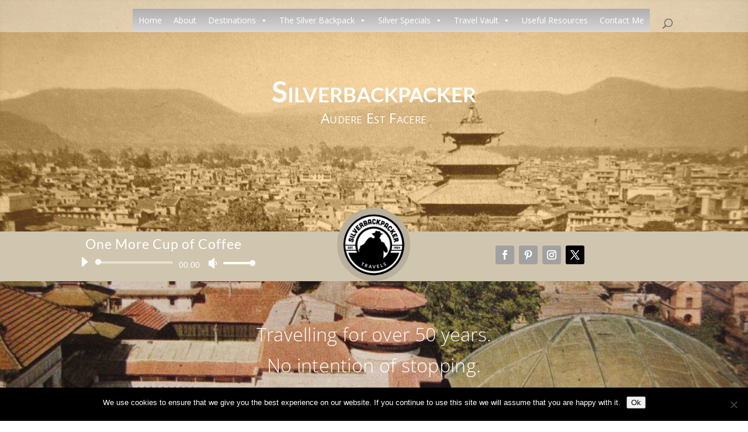

--- FILE ---
content_type: text/html; charset=utf-8
request_url: https://www.google.com/recaptcha/api2/aframe
body_size: 267
content:
<!DOCTYPE HTML><html><head><meta http-equiv="content-type" content="text/html; charset=UTF-8"></head><body><script nonce="6IiV-qSTvTd2udECNYWX2w">/** Anti-fraud and anti-abuse applications only. See google.com/recaptcha */ try{var clients={'sodar':'https://pagead2.googlesyndication.com/pagead/sodar?'};window.addEventListener("message",function(a){try{if(a.source===window.parent){var b=JSON.parse(a.data);var c=clients[b['id']];if(c){var d=document.createElement('img');d.src=c+b['params']+'&rc='+(localStorage.getItem("rc::a")?sessionStorage.getItem("rc::b"):"");window.document.body.appendChild(d);sessionStorage.setItem("rc::e",parseInt(sessionStorage.getItem("rc::e")||0)+1);localStorage.setItem("rc::h",'1769046798936');}}}catch(b){}});window.parent.postMessage("_grecaptcha_ready", "*");}catch(b){}</script></body></html>

--- FILE ---
content_type: text/css
request_url: https://silverbackpacker.com/wp-content/et-cache/2/et-divi-dynamic-2-late.css?ver=1765521918
body_size: -193
content:
@font-face{font-family:ETmodules;font-display:block;src:url(//silverbackpacker.com/wp-content/themes/Divi/core/admin/fonts/modules/social/modules.eot);src:url(//silverbackpacker.com/wp-content/themes/Divi/core/admin/fonts/modules/social/modules.eot?#iefix) format("embedded-opentype"),url(//silverbackpacker.com/wp-content/themes/Divi/core/admin/fonts/modules/social/modules.woff) format("woff"),url(//silverbackpacker.com/wp-content/themes/Divi/core/admin/fonts/modules/social/modules.ttf) format("truetype"),url(//silverbackpacker.com/wp-content/themes/Divi/core/admin/fonts/modules/social/modules.svg#ETmodules) format("svg");font-weight:400;font-style:normal}

--- FILE ---
content_type: text/css
request_url: https://silverbackpacker.com/wp-content/themes/CarpeDiem2.0/style.css?ver=4.27.5
body_size: 3177
content:
/*
Theme Name: Silverbackpacker
Theme URI: https://silverbackpacker.com/
Description: A Divi Child Theme for Bloggers
Author: Dave Silver
Author URI: http://silverbackpacker.com/
Template: Divi
Version: 2.0
Updated: 2015-09-25
*/

@import url('../Divi/style.css');


/*------------------------------------------*/
/* CUSTOM CSS FOR CARPE DIEM BY GENO QUIROZ */
/*------------------------------------------*/

/*------------------------------------------------*/
/*------[Big Invisible Triangle - Quiroz.co]------*/
/*------------------------------------------------*/
 
.big-triangle:after,.big-triangle:before {
    content:'';
    position:absolute;
    bottom:0;
    width:50%;
    z-index:100;
    border-bottom:50px solid #d1d1d1; /* << change this color to match the background color of the next section*/
    -moz-transform:rotate(0.000001deg);
    -webkit-transform:rotate(0.000001deg);
    -o-transform:rotate(0.000001deg);
    -ms-transform:rotate(0.000001deg);
    transform:rotate(0.000001deg)}
 
.big-triangle:before{
    right:50%;
    border-right:750px solid transparent;
    border-left:1000px solid;}
 
.big-triangle:after{
    left:50%;
    border-left:750px solid transparent;
    border-right:1000px solid;}



/*feature thumbnails alongside post titles on blog page*/
 
.et_pb_post a img{
  max-width: 250px!important;   
  float: left;
  left: 0;
  padding-right: 14px;}
 
@media only screen and (max-width: 980px) {
.et_pb_post a img{
  float:none;
  max-width: 250px!important;}}
 






/*------------------------------------------------*/
/*-----------------[BASIC STYLES]-----------------*/
/*------------------------------------------------*/

p {
  font-weight: 300;
  font-size: 22px;
  }

h1 {font-size: 40px;
    font-weight: bold;	
    line-height: 43px;
    color: #141414;}

.et_pb_row:last-child .et_pb_image_sticky:last-child {margin-bottom: 0px !important;}



/*------------------------------------------------*/
/*-------------------[HEADER]---------------------*/
/*------------------------------------------------*/

/* logo */
	#logo {max-height: 80%;}

/* menu padding */
	.et_header_style_left #et-top-navigation, .et_header_style_split #et-top-navigation { padding-top: 10px;}
	.et_header_style_left #et-top-navigation nav > ul > li > a, .et_header_style_split #et-top-navigation nav > ul > li > a {padding-bottom: 10px; padding-top: 10px;}

/* menu scrolling state */

	#main-header.et-fixed-header {background-color: rgba(95, 89, 73, 0.82) !important;}
	.et_header_style_left .et-fixed-header #et-top-navigation, .et_header_style_split .et-fixed-header #et-top-navigation {padding-top: 10px;padding-bottom: 10px;}
	.et_header_style_left .et-fixed-header #et-top-navigation nav > ul > li > a, .et_header_style_split .et-fixed-header #et-top-navigation nav > ul > li > a {padding-bottom: 10px;}

/* menu buttons */

	/* menu button padding */ 
		#top-menu li, .fullwidth-menu li {padding-right: 5px;}

	/* menu buttons */ 
		#top-menu li > a, .fullwidth-menu li > a {
		  padding-bottom: 29px;
		  color: #fff;
		  background-color: #b8af9c;
		  padding: 5px 10px;
		  border-radius: 2px;
		  -moz-transition: all 0.7s; -webkit-transition: all 0.7s; transition: all 0.7s;}

	/* menu buttons on hover */ 
		#top-menu a:hover, .fullwidth-menu a:hover {color: #EDEDEB;background-color: #ab976d}
		#top-menu-nav > ul > li > a:hover {opacity:1;}
		.nav ul li a:hover, .et_mobile_menu li a:hover {opacity:1;}

	/* menu buttons active page */ 
		#top-menu li.current-menu-ancestor > a, #top-menu li.current-menu-item > a, .bottom-nav li.current-menu-item > a {
		  color: #fff!important;
		  background-color: #ab976d;
		  padding: 5px 10px;}

	/* remove icon for drop down menus */
		#top-menu .menu-item-has-children > a:first-child:after, .fullwidth-menu .menu-item-has-children > a:first-child:after, #et-secondary-nav .menu-item-has-children > a:first-child:after {
			display: none;}

/* sub-menu */ 
	.sub-menu {width: 215px!important;}
	#top-menu li li a {width: 173px;}
	.sub-menu li.current-menu-item > a {background-color: rgba(171, 151, 109, 0)!important;}
	.sub-menu li > a {background-color: rgba(171, 151, 109, 0)!important;  padding: 5px 0px!important;}
	.sub-menu li > a:hover {background-color: rgba(171, 151, 109, .5)!important;  padding: 5px 3px!important;}
	.nav li ul { width: 100%; left: 0px;   top: 40px;}





/* search */ 
	#et_top_search {margin: 20px 0 0 22px;}
	form.et-search-form {background-color: rgba(0, 0, 0, 0.5)!important;}

		@media only screen and (max-width : 980px) {
			#et_top_search {margin: 2px 10px 0 0;}}



/*------------------------------------------------*/
/*----------------[PAGE SECTIONS]-----------------*/
/*------------------------------------------------*/


/* header section #1 */
	.header-section {top: -80px; height:415px;}
	.header-section h1 {margin-top: 70px;}

/* home section #2 */
	.home-section-2 {top: -90px!important; padding: 0px!important; background-color: #d0c5ae;}
	.hs2-row {height: 72px;}

	/* audio */
		.et_pb_audio_module_content.et_audio_container {padding: 0px;}
		span.mejs-time-total.mejs-time-slider { width: 275px!important;}

	/* faceshot */
		.faceshot img {
    			max-width: 150px;
    			border: 10px solid #b8af9c;
    			border-radius: 150px;
    			-webkit-border-radius: 150px;
    			-moz-border-radius: 150px;
    			margin-top: -50px;}

	/* social follow */
		ul.et_pb_social_media_follow {padding-top: 14px;}
	
/* home section #3 - introduction statement */
	.home-section-3 {z-index:-1;}
	.home-section-3 h1, .home-section-3 h2 {text-shadow: 2px 2px #000!important;}
	

/*------------------------------------------------*/
/*----------------[BLOG SECTIONS]-----------------*/
/*------------------------------------------------*/


/* The Journalist */

	/* columns */
		.home .et_pb_column.et_pb_column_1_2:first-child { width: 43%;}
		.home .et_pb_column_1_4:nth-child(2) {width: 25%;}

	/* section headers */
		.article-section h3 { font-size: 23px; font-weight:700;	text-transform: uppercase; padding: 7px 0 15px 2px; border-radius: 0 20px 0 0;}
		.article-section .et_pb_text {margin-bottom: 10px;}

	/* post titles */
		.article-section h2 { margin-top: 10px!important; padding-bottom:0px;}
		.posts h2 a {font-size:20px;}
		.et_pb_post .post-meta { margin-bottom: 0px;}

	/* read more link */
		a.more-link {
			border: 2px solid;
			border-radius: 3px;
			display: inline-block;
			margin-top: 10px;
			padding: 3px 10px;
			text-transform: uppercase;
			float: right;
			-moz-transition: all 0.7s; 
			-webkit-transition: all 0.7s;
			transition: all 0.7s;}

		a.more-link:hover {
			background:#ab976d;
			color:#fff;
			border: 2px solid #ab976d;
			border-radius: 3px;}

	/* more posts*/
		.more-posts {margin-top: -30px;}
		.more-posts .et_pb_post {margin-bottom: -10px; height: 60px;}
		.more-posts .et_pb_post:last-child {margin-bottom: 85px;}
		.more-posts a img {width: auto; max-height:70px; float: left; left: 0; padding-right: 14px;}
		.more-posts h2 {font-size:16px!important; padding-bottom:0px; margin-top:30px!important;}
		.more-posts p {display:none;}
		.more-posts .post-meta {display:block; font-size:12px}
		.more-posts a:hover {color:#ab976d;}


	/* section header colors*/

		.category-1 h3 {color: #477f83; border-top: 3px solid #477f83;}

		.category-2 h3 {color: #4a4683; border-top: 3px solid #4a4683;}

		.category-3 h3 {color: #0080ff; border-top: 3px solid #0080ff;}

		.category-4 h3 {color: #d1d1d1; border-top: 3px solid #a1a1a1;}

		.category-5 h3 {color: #ff7e00; border-top: 3px solid #ff7e00;}

		.category-6 h3 {color: #354c8c; border-top: 3px solid #354c8c;}

		.category-7 h3 {color: #ab171e; border-top: 3px solid #ab171e;}
                 
                .category-8 h3 {color: #00aced; border-top: 3px solid #00aced;}

                .category-9 h3 {color: 	#3f729b; border-top: 3px solid 	#3f729b;}

                .category-10 h3 {color: #ab171e; border-top: 3px solid #ab171e;}


	/* add a divider between posts */
		.page article,
		.archive article,
		.search article {border-bottom: 1px dotted #ab976d;}

		.page .et_pb_post,
		.archive .et_pb_post,
		.search .et_pb_post {margin-bottom: 50px; padding-bottom: 80px;}

		.posts article, .more-posts article {border-bottom:none;}
		.posts .et_pb_post {margin-bottom:0px; padding-bottom: 20px;}
		.more-posts .et_pb_post {margin-bottom: 0px; padding-bottom: 0px;}


/*------------------------------------------------*/
/*---------------[Custom Subscribe]---------------*/
/*------------------------------------------------*/

/* remove padding */
	.subscribe-section {padding:0px;}
	.subscribe-section .et_pb_newsletter{padding: 0px 0px;}
	.subscribe-section .et_pb_row {padding: 0px 0 0 0;}
	.subscribe-section .et_pb_newsletter {margin-bottom: 0px;}

/* layout */
	.subscribe-section .et_pb_newsletter_description {padding: 5px 0; width: 100%;}
	.subscribe-section .et_pb_newsletter_form {width: 100%;}
	.subscribe-section .et_pb_newsletter_form p {display: inline-block; margin-right: 55px;}
	.subscribe-section .et_pb_newsletter_form p input { padding: 8px 4% !important; width: 300px;}
	.subscribe-section .et_pb_newsletter_button {padding: 2px 6px;}
	.subscribe-section a.et_pb_newsletter_button:hover {padding: 2px 6px!important;}
	.subscribe-section a.et_pb_newsletter_button:after {display:none;}
	.subscribe-section .et_pb_newsletter_form p:nth-child(3) {display: none;}

/* mobile */ 
	@media only screen and (max-width: 1100px) {
		.subscribe-section .et_pb_newsletter_form p input { padding: 8px 4% !important; width: 275px;}}
 
	@media only screen and (max-width: 980px) {
		.subscribe-section .et_pb_newsletter_form p {display: inline-block; margin-right: 15px;}
		.subscribe-section .et_pb_newsletter_form p input { padding: 8px 4% !important; width: 220px;}
		.subscribe-section .et_pb_newsletter_description { width: 100% !important;}}
 
	@media only screen and (max-width: 767px) {
		.subscribe-section .et_pb_newsletter_form p input { padding: 8px 4% !important; width: 260px;}
		.et_pb_newsletter_form, .et_pb_newsletter_description {padding-top: 20px;}
		.et_pb_newsletter_description p:last-of-type { padding-top: 20px;}}
 
	@media only screen and (max-width: 479px) {
		.subscribe-section .et_pb_newsletter_form p input { padding: 8px 4% !important; width: 200px;}}
 

/*------------------------------------------------*/
/*------------------[SIDEBAR]---------------------*/
/*------------------------------------------------*/

/* remove sidebar */
	.container::before { display:none; }

/* search button */
	.widget_search #s {border-color: #d0c5ae;}
	.widget_search #searchsubmit { background-color: #d0c5ae;-moz-transition: all 0.7s; -webkit-transition: all 0.7s;transition: all 0.7s;}
	.widget_search #searchsubmit:hover { background-color: #ab976d; color:#fff;}



/*------------------------------------------------*/
/*----------------[CONTACT FORM]------------------*/
/*------------------------------------------------*/


/* form color adjustments */
	.et_pb_contact p input, .et_pb_contact p textarea {
		background-color: #e1dbcc;
		filter: alpha(opacity=80);
		opacity: .8;
		color: #000 !important;
		border-radius: 4px!important;}
	.et-pb-contact-message p {color:#fff;}

/* captcha color */
	.et_pb_contact_right p.clearfix {color: #ab976d;}



/*------------------------------------------------*/
/*------------------[GALLERY]---------------------*/
/*------------------------------------------------*/


/* change from 4 columns to 3 columns */
 	.custom-gallery .et_pb_gallery_grid .et_pb_gallery_item {width: 27% !important;}
	.custom-gallery .et_pb_column_4_4 .et_pb_grid_item:nth-child(4n+1) {clear: none; margin: 0 4.5% 5.5% 0;}
	.custom-gallery .et_pb_column_4_4 .et_pb_grid_item:nth-child(4n), .custom-gallery .et_pb_row .et_pb_column_4_4 .et_pb_grid_item:nth-child(4n) {margin: 0 4.5% 5.5% 0;}

/* increase image size */
	.custom-gallery  .et_pb_gallery img {  width: 100%;  height: 100%!important;}
	.custom-gallery  .et_pb_gallery_grid .et_pb_gallery_image {width: 100%; height: 100%;}

/* change overlay color */
	.custom-gallery .et_overlay { background: rgba(6, 6, 6, 0.8); border: 1px solid #d0c5ae;}

/* change image title area */
	.custom-gallery  .et_pb_gallery_grid .et_pb_gallery_item .et_pb_gallery_title {
		font-size: 12px;
		padding: 5px 5px;
		width: 93%;
		color: #d0c5ae!important;
		font-family: sans-serif;}


/* mobile */

	@media (max-width: 767px){
		.custom-gallery .et_pb_column .et_pb_grid_item:nth-child(2n){margin: 0 2.5% 9.5% 0 !important;}
		.custom-gallery .et_pb_gallery_grid .et_pb_gallery_item {width: 44% !important;}}

	@media (max-width: 479px){
		.custom-gallery .et_pb_column .et_pb_grid_item:nth-child(n) {margin: 3%!important;}
		.custom-gallery .et_pb_gallery_grid .et_pb_gallery_item {width: 100% !important;}}


/*------------------------------------------------*/
/*------------------[FOOTER]----------------------*/
/*------------------------------------------------*/


#footer-info {font-size: 13px; color: #B3B3B3;}
#footer-info a {color:#b8af9c;}



/*------------------------------------------------*/
/*---------------[RESPONSIVE LAYOUTS]-------------*/
/*------------------------------------------------*/



/* iPads (landscape) */
	@media only screen and ( min-width: 981px ) and ( max-width: 1100px ) {
		.home .et_pb_column_1_4:nth-child(2) {width: 195px;}}

/* iPads (Portrait) */
	@media only screen and (max-width : 980px) {
		.home-section-2 .et_pb_row {display:none;}
		.home .et_pb_column.et_pb_column_1_2:first-child { width: 50%;}
		.home .et_pb_column_1_4:nth-child(2) {width: 40%; padding-left:50px;}
		#footer-bottom {padding: 15px 0 45px;}}


/* large smartphones */
	@media only screen and ( max-width: 767px ) {
		.home .et_pb_column.et_pb_column_1_2:first-child { width: 100%;}
		.home .et_pb_column_1_4:nth-child(2) {width: 100%; padding-left:0px;}}
	

/* iPhone5 landscape */
	@media only screen and (max-width : 568px) {
		p {font-size: 16px;line-height: 25px;}}


/*----------------------------------------------*/
/* END CUSTOM CSS FOR CARPE DIEM BY GENO QUIROZ */
/*----------------------------------------------*/


/*------------------------------------------------*/
/*------------------------------------------------*/
/*------------------------------------------------*/
/*---[ADD YOUR CUSTOMIZATION BELOW THIS LINE]-----*/
.et_pb_posts p, .et_pb_post p {
    font-size: 14px;}

/*------------------------------------------------*/
/*---------------[      ]-------------*/
/*------------------------------------------------*/
/*------------------------------------------------*/
/*------------------------------------------------*/
/*--------------[VIDEO ON LAPTOP]-----------------*/
/*--------------[BY GENO QUIROZ]------------------*/
/*------------------------------------------------*/
/*------------------------------------------------*/
 
 
#video-laptop {
    position: relative;
    padding-top: 25px;
    padding-bottom: 67.5%;
    height: 0;}
 
#video-laptop iframe {
    box-sizing: border-box;
    background: url(http://montereypremier.com/temp/modified-laptop-image.png) center center no-repeat;
    background-size: contain;
    padding: 11.9% 15.5% 14.8%;
    position: absolute;
    top: 0;
    left: 0;
    width: 100%;
    height: 100%;}






--- FILE ---
content_type: text/css
request_url: https://silverbackpacker.com/wp-content/et-cache/2/et-divi-dynamic-2-late.css
body_size: -181
content:
@font-face{font-family:ETmodules;font-display:block;src:url(//silverbackpacker.com/wp-content/themes/Divi/core/admin/fonts/modules/social/modules.eot);src:url(//silverbackpacker.com/wp-content/themes/Divi/core/admin/fonts/modules/social/modules.eot?#iefix) format("embedded-opentype"),url(//silverbackpacker.com/wp-content/themes/Divi/core/admin/fonts/modules/social/modules.woff) format("woff"),url(//silverbackpacker.com/wp-content/themes/Divi/core/admin/fonts/modules/social/modules.ttf) format("truetype"),url(//silverbackpacker.com/wp-content/themes/Divi/core/admin/fonts/modules/social/modules.svg#ETmodules) format("svg");font-weight:400;font-style:normal}

--- FILE ---
content_type: text/css
request_url: https://sherpa.agoda.com/css/production/oblongstatic_simple.min.css?v=Wx6BoFD20hBOSvbsuarqOD0bFuXV0D_mu7bPgkVhMbA
body_size: 10741
content:
@font-face{font-family:"icons";src:url("//cdn0.agoda.net/images/fonts/icons-77d0d7d0301a8e6325b2e4c3b57004b5.eot?");src:url("//cdn0.agoda.net/images/fonts/icons-77d0d7d0301a8e6325b2e4c3b57004b5.eot?#iefix") format("embedded-opentype"),url("//cdn0.agoda.net/images/fonts/icons-77d0d7d0301a8e6325b2e4c3b57004b5.woff") format("woff"),url("//cdn0.agoda.net/images/fonts/icons-77d0d7d0301a8e6325b2e4c3b57004b5.ttf") format("truetype"),url("//cdn0.agoda.net/images/fonts/icons-77d0d7d0301a8e6325b2e4c3b57004b5.svg?#icons") format("svg");font-weight:normal;font-style:normal}.ficon-10{font-size:10px}.ficon-12{font-size:12px}.ficon-14{font-size:14px}.ficon-16{font-size:16px}.ficon-18{font-size:18px}.ficon-22{font-size:22px}.ficon-24{font-size:24px}.ficon-32{font-size:32px}.ficon-48{font-size:48px}.ficon-64{font-size:64px}.ficon{font-family:"icons";display:inline-block;vertical-align:middle;line-height:1;font-weight:normal;font-style:normal;speak:none;text-decoration:inherit;text-transform:none;text-rendering:optimizeLegibility;-webkit-font-smoothing:antialiased;-moz-osx-font-smoothing:grayscale;margin-bottom:3px}.ficon-24-hour-finess-center{*zoom:expression(this.runtimeStyle.zoom="1",this.innerHTML="&#xf101;")}.ficon-24-hour-finess-center:before{content:""}.ficon-24hour-check-in{*zoom:expression(this.runtimeStyle.zoom="1",this.innerHTML="&#xf102;")}.ficon-24hour-check-in:before{content:""}.ficon-24hour-frontdesk{*zoom:expression(this.runtimeStyle.zoom="1",this.innerHTML="&#xf103;")}.ficon-24hour-frontdesk:before{content:""}.ficon-24hour-room-service{*zoom:expression(this.runtimeStyle.zoom="1",this.innerHTML="&#xf104;")}.ficon-24hour-room-service:before{content:""}.ficon-24hour-security{*zoom:expression(this.runtimeStyle.zoom="1",this.innerHTML="&#xf105;")}.ficon-24hour-security:before{content:""}.ficon-desktop-ic-black-down{*zoom:expression(this.runtimeStyle.zoom="1",this.innerHTML="&#xf106;")}.ficon-desktop-ic-black-down:before{content:""}.ficon-desktop-ic-black-down-arrow{*zoom:expression(this.runtimeStyle.zoom="1",this.innerHTML="&#xf107;")}.ficon-desktop-ic-black-down-arrow:before{content:""}.ficon-desktop-ic-profile{*zoom:expression(this.runtimeStyle.zoom="1",this.innerHTML="&#xf108;")}.ficon-desktop-ic-profile:before{content:""}.ficon-internet{*zoom:expression(this.runtimeStyle.zoom="1",this.innerHTML="&#xf109;")}.ficon-internet:before{content:""}.ficon-iron{*zoom:expression(this.runtimeStyle.zoom="1",this.innerHTML="&#xf10a;")}.ficon-iron:before{content:""}.ficon-add-a-website{*zoom:expression(this.runtimeStyle.zoom="1",this.innerHTML="&#xf10b;")}.ficon-add-a-website:before{content:""}.ficon-additional-bathroom{*zoom:expression(this.runtimeStyle.zoom="1",this.innerHTML="&#xf10c;")}.ficon-additional-bathroom:before{content:""}.ficon-additional-fee-for-pets{*zoom:expression(this.runtimeStyle.zoom="1",this.innerHTML="&#xf10d;")}.ficon-additional-fee-for-pets:before{content:""}.ficon-additional-information{*zoom:expression(this.runtimeStyle.zoom="1",this.innerHTML="&#xf10e;")}.ficon-additional-information:before{content:""}.ficon-additional-toilet{*zoom:expression(this.runtimeStyle.zoom="1",this.innerHTML="&#xf10f;")}.ficon-additional-toilet:before{content:""}.ficon-after-hours{*zoom:expression(this.runtimeStyle.zoom="1",this.innerHTML="&#xf110;")}.ficon-after-hours:before{content:""}.ficon-afternoon-tea{*zoom:expression(this.runtimeStyle.zoom="1",this.innerHTML="&#xf111;")}.ficon-afternoon-tea:before{content:""}.ficon-air-bath-access{*zoom:expression(this.runtimeStyle.zoom="1",this.innerHTML="&#xf112;")}.ficon-air-bath-access:before{content:""}.ficon-air-conditioning{*zoom:expression(this.runtimeStyle.zoom="1",this.innerHTML="&#xf113;")}.ficon-air-conditioning:before{content:""}.ficon-air-purifier{*zoom:expression(this.runtimeStyle.zoom="1",this.innerHTML="&#xf114;")}.ficon-air-purifier:before{content:""}.ficon-airport-transfer-big{*zoom:expression(this.runtimeStyle.zoom="1",this.innerHTML="&#xf115;")}.ficon-airport-transfer-big:before{content:""}.ficon-airport-transfer-oneway{*zoom:expression(this.runtimeStyle.zoom="1",this.innerHTML="&#xf116;")}.ficon-airport-transfer-oneway:before{content:""}.ficon-airport-transfer-roundtrip{*zoom:expression(this.runtimeStyle.zoom="1",this.innerHTML="&#xf117;")}.ficon-airport-transfer-roundtrip:before{content:""}.ficon-airport-transfer-small{*zoom:expression(this.runtimeStyle.zoom="1",this.innerHTML="&#xf118;")}.ficon-airport-transfer-small:before{content:""}.ficon-airport-transfer{*zoom:expression(this.runtimeStyle.zoom="1",this.innerHTML="&#xf119;")}.ficon-airport-transfer:before{content:""}.ficon-airports{*zoom:expression(this.runtimeStyle.zoom="1",this.innerHTML="&#xf11a;")}.ficon-airports:before{content:""}.ficon-alarm-clock{*zoom:expression(this.runtimeStyle.zoom="1",this.innerHTML="&#xf11b;")}.ficon-alarm-clock:before{content:""}.ficon-american-express{*zoom:expression(this.runtimeStyle.zoom="1",this.innerHTML="&#xf11c;")}.ficon-american-express:before{content:""}.ficon-apartment{*zoom:expression(this.runtimeStyle.zoom="1",this.innerHTML="&#xf11d;")}.ficon-apartment:before{content:""}.ficon-app-android{*zoom:expression(this.runtimeStyle.zoom="1",this.innerHTML="&#xf11e;")}.ficon-app-android:before{content:""}.ficon-app-apple{*zoom:expression(this.runtimeStyle.zoom="1",this.innerHTML="&#xf11f;")}.ficon-app-apple:before{content:""}.ficon-app-windos{*zoom:expression(this.runtimeStyle.zoom="1",this.innerHTML="&#xf120;")}.ficon-app-windos:before{content:""}.ficon-arrow-big-up{*zoom:expression(this.runtimeStyle.zoom="1",this.innerHTML="&#xf121;")}.ficon-arrow-big-up:before{content:""}.ficon-arrow-right-box{*zoom:expression(this.runtimeStyle.zoom="1",this.innerHTML="&#xf122;")}.ficon-arrow-right-box:before{content:""}.ficon-arrow-right{*zoom:expression(this.runtimeStyle.zoom="1",this.innerHTML="&#xf123;")}.ficon-arrow-right:before{content:""}.ficon-assembly-pin-border{*zoom:expression(this.runtimeStyle.zoom="1",this.innerHTML="&#xf124;")}.ficon-assembly-pin-border:before{content:""}.ficon-assembly-restaurant{*zoom:expression(this.runtimeStyle.zoom="1",this.innerHTML="&#xf125;")}.ficon-assembly-restaurant:before{content:""}.ficon-atm-cash-machine-on-site{*zoom:expression(this.runtimeStyle.zoom="1",this.innerHTML="&#xf126;")}.ficon-atm-cash-machine-on-site:before{content:""}.ficon-babysitting{*zoom:expression(this.runtimeStyle.zoom="1",this.innerHTML="&#xf127;")}.ficon-babysitting:before{content:""}.ficon-badminton-court{*zoom:expression(this.runtimeStyle.zoom="1",this.innerHTML="&#xf128;")}.ficon-badminton-court:before{content:""}.ficon-balcony-terrace{*zoom:expression(this.runtimeStyle.zoom="1",this.innerHTML="&#xf129;")}.ficon-balcony-terrace:before{content:""}.ficon-balloon-minus{*zoom:expression(this.runtimeStyle.zoom="1",this.innerHTML="&#xf12a;")}.ficon-balloon-minus:before{content:""}.ficon-balloon-plus{*zoom:expression(this.runtimeStyle.zoom="1",this.innerHTML="&#xf12b;")}.ficon-balloon-plus:before{content:""}.ficon-balloon{*zoom:expression(this.runtimeStyle.zoom="1",this.innerHTML="&#xf12c;")}.ficon-balloon:before{content:""}.ficon-bathrobes{*zoom:expression(this.runtimeStyle.zoom="1",this.innerHTML="&#xf12d;")}.ficon-bathrobes:before{content:""}.ficon-bathroom-basics{*zoom:expression(this.runtimeStyle.zoom="1",this.innerHTML="&#xf12e;")}.ficon-bathroom-basics:before{content:""}.ficon-bathroom-phone{*zoom:expression(this.runtimeStyle.zoom="1",this.innerHTML="&#xf12f;")}.ficon-bathroom-phone:before{content:""}.ficon-bathrooms{*zoom:expression(this.runtimeStyle.zoom="1",this.innerHTML="&#xf130;")}.ficon-bathrooms:before{content:""}.ficon-bathtub{*zoom:expression(this.runtimeStyle.zoom="1",this.innerHTML="&#xf131;")}.ficon-bathtub:before{content:""}.ficon-bbq-facilities{*zoom:expression(this.runtimeStyle.zoom="1",this.innerHTML="&#xf132;")}.ficon-bbq-facilities:before{content:""}.ficon-bc-global-card{*zoom:expression(this.runtimeStyle.zoom="1",this.innerHTML="&#xf133;")}.ficon-bc-global-card:before{content:""}.ficon-beach{*zoom:expression(this.runtimeStyle.zoom="1",this.innerHTML="&#xf134;")}.ficon-beach:before{content:""}.ficon-bed{*zoom:expression(this.runtimeStyle.zoom="1",this.innerHTML="&#xf135;")}.ficon-bed:before{content:""}.ficon-bedroom{*zoom:expression(this.runtimeStyle.zoom="1",this.innerHTML="&#xf136;")}.ficon-bedroom:before{content:""}.ficon-bicycle-rental{*zoom:expression(this.runtimeStyle.zoom="1",this.innerHTML="&#xf137;")}.ficon-bicycle-rental:before{content:""}.ficon-billiards{*zoom:expression(this.runtimeStyle.zoom="1",this.innerHTML="&#xf138;")}.ficon-billiards:before{content:""}.ficon-blackout-curtains{*zoom:expression(this.runtimeStyle.zoom="1",this.innerHTML="&#xf139;")}.ficon-blackout-curtains:before{content:""}.ficon-boat{*zoom:expression(this.runtimeStyle.zoom="1",this.innerHTML="&#xf13a;")}.ficon-boat:before{content:""}.ficon-book-now-pay-later{*zoom:expression(this.runtimeStyle.zoom="1",this.innerHTML="&#xf13b;")}.ficon-book-now-pay-later:before{content:""}.ficon-book-without-a-creditcard{*zoom:expression(this.runtimeStyle.zoom="1",this.innerHTML="&#xf13c;")}.ficon-book-without-a-creditcard:before{content:""}.ficon-bottle-of-sparkling-wine{*zoom:expression(this.runtimeStyle.zoom="1",this.innerHTML="&#xf13d;")}.ficon-bottle-of-sparkling-wine:before{content:""}.ficon-bottle-of-wine{*zoom:expression(this.runtimeStyle.zoom="1",this.innerHTML="&#xf13e;")}.ficon-bottle-of-wine:before{content:""}.ficon-bowling-alley{*zoom:expression(this.runtimeStyle.zoom="1",this.innerHTML="&#xf13f;")}.ficon-bowling-alley:before{content:""}.ficon-bracket-left{*zoom:expression(this.runtimeStyle.zoom="1",this.innerHTML="&#xf140;")}.ficon-bracket-left:before{content:""}.ficon-bracket-right{*zoom:expression(this.runtimeStyle.zoom="1",this.innerHTML="&#xf141;")}.ficon-bracket-right:before{content:""}.ficon-breakfast-buffet{*zoom:expression(this.runtimeStyle.zoom="1",this.innerHTML="&#xf142;")}.ficon-breakfast-buffet:before{content:""}.ficon-breakfast-one-person{*zoom:expression(this.runtimeStyle.zoom="1",this.innerHTML="&#xf143;")}.ficon-breakfast-one-person:before{content:""}.ficon-breakfast{*zoom:expression(this.runtimeStyle.zoom="1",this.innerHTML="&#xf144;")}.ficon-breakfast:before{content:""}.ficon-bullet{*zoom:expression(this.runtimeStyle.zoom="1",this.innerHTML="&#xf145;")}.ficon-bullet:before{content:""}.ficon-bungalow{*zoom:expression(this.runtimeStyle.zoom="1",this.innerHTML="&#xf146;")}.ficon-bungalow:before{content:""}.ficon-bunk-bed{*zoom:expression(this.runtimeStyle.zoom="1",this.innerHTML="&#xf147;")}.ficon-bunk-bed:before{content:""}.ficon-bus-and-rail-stations{*zoom:expression(this.runtimeStyle.zoom="1",this.innerHTML="&#xf148;")}.ficon-bus-and-rail-stations:before{content:""}.ficon-business-center{*zoom:expression(this.runtimeStyle.zoom="1",this.innerHTML="&#xf149;")}.ficon-business-center:before{content:""}.ficon-business-facilities{*zoom:expression(this.runtimeStyle.zoom="1",this.innerHTML="&#xf14a;")}.ficon-business-facilities:before{content:""}.ficon-buzzer-wireless-intercom{*zoom:expression(this.runtimeStyle.zoom="1",this.innerHTML="&#xf14b;")}.ficon-buzzer-wireless-intercom:before{content:""}.ficon-c-coupon{*zoom:expression(this.runtimeStyle.zoom="1",this.innerHTML="&#xf14c;")}.ficon-c-coupon:before{content:""}.ficon-callcenter{*zoom:expression(this.runtimeStyle.zoom="1",this.innerHTML="&#xf14d;")}.ficon-callcenter:before{content:""}.ficon-cancellation-policy-non-refund-special-condition{*zoom:expression(this.runtimeStyle.zoom="1",this.innerHTML="&#xf14e;")}.ficon-cancellation-policy-non-refund-special-condition:before{content:""}.ficon-canoe{*zoom:expression(this.runtimeStyle.zoom="1",this.innerHTML="&#xf14f;")}.ficon-canoe:before{content:""}.ficon-capsule{*zoom:expression(this.runtimeStyle.zoom="1",this.innerHTML="&#xf150;")}.ficon-capsule:before{content:""}.ficon-car-hire{*zoom:expression(this.runtimeStyle.zoom="1",this.innerHTML="&#xf151;")}.ficon-car-hire:before{content:""}.ficon-car-park-charges{*zoom:expression(this.runtimeStyle.zoom="1",this.innerHTML="&#xf152;")}.ficon-car-park-charges:before{content:""}.ficon-car-park-free-charge{*zoom:expression(this.runtimeStyle.zoom="1",this.innerHTML="&#xf153;")}.ficon-car-park-free-charge:before{content:""}.ficon-car-park-nearby{*zoom:expression(this.runtimeStyle.zoom="1",this.innerHTML="&#xf154;")}.ficon-car-park-nearby:before{content:""}.ficon-car-park-onsite{*zoom:expression(this.runtimeStyle.zoom="1",this.innerHTML="&#xf155;")}.ficon-car-park-onsite:before{content:""}.ficon-car-park{*zoom:expression(this.runtimeStyle.zoom="1",this.innerHTML="&#xf156;")}.ficon-car-park:before{content:""}.ficon-car-power-charging-station{*zoom:expression(this.runtimeStyle.zoom="1",this.innerHTML="&#xf157;")}.ficon-car-power-charging-station:before{content:""}.ficon-carbon-monoxide-detector{*zoom:expression(this.runtimeStyle.zoom="1",this.innerHTML="&#xf158;")}.ficon-carbon-monoxide-detector:before{content:""}.ficon-carpeting{*zoom:expression(this.runtimeStyle.zoom="1",this.innerHTML="&#xf159;")}.ficon-carpeting:before{content:""}.ficon-carrouselarrow-left{*zoom:expression(this.runtimeStyle.zoom="1",this.innerHTML="&#xf15a;")}.ficon-carrouselarrow-left:before{content:""}.ficon-carrouselarrow-right{*zoom:expression(this.runtimeStyle.zoom="1",this.innerHTML="&#xf15b;")}.ficon-carrouselarrow-right:before{content:""}.ficon-cash{*zoom:expression(this.runtimeStyle.zoom="1",this.innerHTML="&#xf15c;")}.ficon-cash:before{content:""}.ficon-casino{*zoom:expression(this.runtimeStyle.zoom="1",this.innerHTML="&#xf15d;")}.ficon-casino:before{content:""}.ficon-cats-allowed{*zoom:expression(this.runtimeStyle.zoom="1",this.innerHTML="&#xf15e;")}.ficon-cats-allowed:before{content:""}.ficon-chapel{*zoom:expression(this.runtimeStyle.zoom="1",this.innerHTML="&#xf15f;")}.ficon-chapel:before{content:""}.ficon-check-box{*zoom:expression(this.runtimeStyle.zoom="1",this.innerHTML="&#xf160;")}.ficon-check-box:before{content:""}.ficon-check-valid-state{*zoom:expression(this.runtimeStyle.zoom="1",this.innerHTML="&#xf161;")}.ficon-check-valid-state:before{content:""}.ficon-child-icon{*zoom:expression(this.runtimeStyle.zoom="1",this.innerHTML="&#xf162;")}.ficon-child-icon:before{content:""}.ficon-child{*zoom:expression(this.runtimeStyle.zoom="1",this.innerHTML="&#xf163;")}.ficon-child:before{content:""}.ficon-children-high-chair{*zoom:expression(this.runtimeStyle.zoom="1",this.innerHTML="&#xf164;")}.ficon-children-high-chair:before{content:""}.ficon-children-playground{*zoom:expression(this.runtimeStyle.zoom="1",this.innerHTML="&#xf165;")}.ficon-children-playground:before{content:""}.ficon-china-only{*zoom:expression(this.runtimeStyle.zoom="1",this.innerHTML="&#xf166;")}.ficon-china-only:before{content:""}.ficon-circle-05{*zoom:expression(this.runtimeStyle.zoom="1",this.innerHTML="&#xf167;")}.ficon-circle-05:before{content:""}.ficon-circle-1{*zoom:expression(this.runtimeStyle.zoom="1",this.innerHTML="&#xf168;")}.ficon-circle-1:before{content:""}.ficon-circle-15{*zoom:expression(this.runtimeStyle.zoom="1",this.innerHTML="&#xf169;")}.ficon-circle-15:before{content:""}.ficon-circle-2{*zoom:expression(this.runtimeStyle.zoom="1",this.innerHTML="&#xf16a;")}.ficon-circle-2:before{content:""}.ficon-circle-25{*zoom:expression(this.runtimeStyle.zoom="1",this.innerHTML="&#xf16b;")}.ficon-circle-25:before{content:""}.ficon-circle-3{*zoom:expression(this.runtimeStyle.zoom="1",this.innerHTML="&#xf16c;")}.ficon-circle-3:before{content:""}.ficon-circle-35{*zoom:expression(this.runtimeStyle.zoom="1",this.innerHTML="&#xf16d;")}.ficon-circle-35:before{content:""}.ficon-circle-4{*zoom:expression(this.runtimeStyle.zoom="1",this.innerHTML="&#xf16e;")}.ficon-circle-4:before{content:""}.ficon-circle-45{*zoom:expression(this.runtimeStyle.zoom="1",this.innerHTML="&#xf16f;")}.ficon-circle-45:before{content:""}.ficon-circle-5{*zoom:expression(this.runtimeStyle.zoom="1",this.innerHTML="&#xf170;")}.ficon-circle-5:before{content:""}.ficon-circle-arrow-left{*zoom:expression(this.runtimeStyle.zoom="1",this.innerHTML="&#xf171;")}.ficon-circle-arrow-left:before{content:""}.ficon-circle-arrow-right{*zoom:expression(this.runtimeStyle.zoom="1",this.innerHTML="&#xf172;")}.ficon-circle-arrow-right:before{content:""}.ficon-city-buses{*zoom:expression(this.runtimeStyle.zoom="1",this.innerHTML="&#xf173;")}.ficon-city-buses:before{content:""}.ficon-city-view{*zoom:expression(this.runtimeStyle.zoom="1",this.innerHTML="&#xf174;")}.ficon-city-view:before{content:""}.ficon-cleaning-products{*zoom:expression(this.runtimeStyle.zoom="1",this.innerHTML="&#xf175;")}.ficon-cleaning-products:before{content:""}.ficon-clear-mark{*zoom:expression(this.runtimeStyle.zoom="1",this.innerHTML="&#xf176;")}.ficon-clear-mark:before{content:""}.ficon-close-popup{*zoom:expression(this.runtimeStyle.zoom="1",this.innerHTML="&#xf177;")}.ficon-close-popup:before{content:""}.ficon-closest-bar{*zoom:expression(this.runtimeStyle.zoom="1",this.innerHTML="&#xf178;")}.ficon-closest-bar:before{content:""}.ficon-closest-market{*zoom:expression(this.runtimeStyle.zoom="1",this.innerHTML="&#xf179;")}.ficon-closest-market:before{content:""}.ficon-closet{*zoom:expression(this.runtimeStyle.zoom="1",this.innerHTML="&#xf17a;")}.ficon-closet:before{content:""}.ficon-clothes-dryer-pay{*zoom:expression(this.runtimeStyle.zoom="1",this.innerHTML="&#xf17b;")}.ficon-clothes-dryer-pay:before{content:""}.ficon-clothes-rack{*zoom:expression(this.runtimeStyle.zoom="1",this.innerHTML="&#xf17c;")}.ficon-clothes-rack:before{content:""}.ficon-clothes-washer-free{*zoom:expression(this.runtimeStyle.zoom="1",this.innerHTML="&#xf17d;")}.ficon-clothes-washer-free:before{content:""}.ficon-club-lounge-access{*zoom:expression(this.runtimeStyle.zoom="1",this.innerHTML="&#xf17e;")}.ficon-club-lounge-access:before{content:""}.ficon-coffee-shop{*zoom:expression(this.runtimeStyle.zoom="1",this.innerHTML="&#xf17f;")}.ficon-coffee-shop:before{content:""}.ficon-coffee-tea-maker{*zoom:expression(this.runtimeStyle.zoom="1",this.innerHTML="&#xf180;")}.ficon-coffee-tea-maker:before{content:""}.ficon-complimentary-bottled-water{*zoom:expression(this.runtimeStyle.zoom="1",this.innerHTML="&#xf181;")}.ficon-complimentary-bottled-water:before{content:""}.ficon-complimentary-instant-coffee{*zoom:expression(this.runtimeStyle.zoom="1",this.innerHTML="&#xf182;")}.ficon-complimentary-instant-coffee:before{content:""}.ficon-complimentary-tea{*zoom:expression(this.runtimeStyle.zoom="1",this.innerHTML="&#xf183;")}.ficon-complimentary-tea:before{content:""}.ficon-concierge{*zoom:expression(this.runtimeStyle.zoom="1",this.innerHTML="&#xf184;")}.ficon-concierge:before{content:""}.ficon-continental-breakfast{*zoom:expression(this.runtimeStyle.zoom="1",this.innerHTML="&#xf185;")}.ficon-continental-breakfast:before{content:""}.ficon-control-close-circle{*zoom:expression(this.runtimeStyle.zoom="1",this.innerHTML="&#xf186;")}.ficon-control-close-circle:before{content:""}.ficon-control-collapse{*zoom:expression(this.runtimeStyle.zoom="1",this.innerHTML="&#xf187;")}.ficon-control-collapse:before{content:""}.ficon-control-expand{*zoom:expression(this.runtimeStyle.zoom="1",this.innerHTML="&#xf188;")}.ficon-control-expand:before{content:""}.ficon-coupon-card-solid{*zoom:expression(this.runtimeStyle.zoom="1",this.innerHTML="&#xf189;")}.ficon-coupon-card-solid:before{content:""}.ficon-coupon-card{*zoom:expression(this.runtimeStyle.zoom="1",this.innerHTML="&#xf18a;")}.ficon-coupon-card:before{content:""}.ficon-coupon-promo{*zoom:expression(this.runtimeStyle.zoom="1",this.innerHTML="&#xf18b;")}.ficon-coupon-promo:before{content:""}.ficon-coupon{*zoom:expression(this.runtimeStyle.zoom="1",this.innerHTML="&#xf18c;")}.ficon-coupon:before{content:""}.ficon-credit-card-bf{*zoom:expression(this.runtimeStyle.zoom="1",this.innerHTML="&#xf18d;")}.ficon-credit-card-bf:before{content:""}.ficon-credit-card{*zoom:expression(this.runtimeStyle.zoom="1",this.innerHTML="&#xf18e;")}.ficon-credit-card:before{content:""}.ficon-currency-exchange{*zoom:expression(this.runtimeStyle.zoom="1",this.innerHTML="&#xf18f;")}.ficon-currency-exchange:before{content:""}.ficon-daily-housekeeping{*zoom:expression(this.runtimeStyle.zoom="1",this.innerHTML="&#xf190;")}.ficon-daily-housekeeping:before{content:""}.ficon-daily-newspaper{*zoom:expression(this.runtimeStyle.zoom="1",this.innerHTML="&#xf191;")}.ficon-daily-newspaper:before{content:""}.ficon-dart-board{*zoom:expression(this.runtimeStyle.zoom="1",this.innerHTML="&#xf192;")}.ficon-dart-board:before{content:""}.ficon-dashboard{*zoom:expression(this.runtimeStyle.zoom="1",this.innerHTML="&#xf193;")}.ficon-dashboard:before{content:""}.ficon-data-at-your-fingertips{*zoom:expression(this.runtimeStyle.zoom="1",this.innerHTML="&#xf194;")}.ficon-data-at-your-fingertips:before{content:""}.ficon-deal-gift-card{*zoom:expression(this.runtimeStyle.zoom="1",this.innerHTML="&#xf195;")}.ficon-deal-gift-card:before{content:""}.ficon-deal-insider{*zoom:expression(this.runtimeStyle.zoom="1",this.innerHTML="&#xf196;")}.ficon-deal-insider:before{content:""}.ficon-desk{*zoom:expression(this.runtimeStyle.zoom="1",this.innerHTML="&#xf197;")}.ficon-desk:before{content:""}.ficon-diners-clubs-card{*zoom:expression(this.runtimeStyle.zoom="1",this.innerHTML="&#xf198;")}.ficon-diners-clubs-card:before{content:""}.ficon-dinner{*zoom:expression(this.runtimeStyle.zoom="1",this.innerHTML="&#xf199;")}.ficon-dinner:before{content:""}.ficon-discover-card{*zoom:expression(this.runtimeStyle.zoom="1",this.innerHTML="&#xf19a;")}.ficon-discover-card:before{content:""}.ficon-dishwasher{*zoom:expression(this.runtimeStyle.zoom="1",this.innerHTML="&#xf19b;")}.ficon-dishwasher:before{content:""}.ficon-diving{*zoom:expression(this.runtimeStyle.zoom="1",this.innerHTML="&#xf19c;")}.ficon-diving:before{content:""}.ficon-dog-allowed{*zoom:expression(this.runtimeStyle.zoom="1",this.innerHTML="&#xf19d;")}.ficon-dog-allowed:before{content:""}.ficon-domestic-rates{*zoom:expression(this.runtimeStyle.zoom="1",this.innerHTML="&#xf19e;")}.ficon-domestic-rates:before{content:""}.ficon-dot-seperater{*zoom:expression(this.runtimeStyle.zoom="1",this.innerHTML="&#xf19f;")}.ficon-dot-seperater:before{content:""}.ficon-double-bed{*zoom:expression(this.runtimeStyle.zoom="1",this.innerHTML="&#xf1a0;")}.ficon-double-bed:before{content:""}.ficon-dressing-room{*zoom:expression(this.runtimeStyle.zoom="1",this.innerHTML="&#xf1a1;")}.ficon-dressing-room:before{content:""}.ficon-drinks{*zoom:expression(this.runtimeStyle.zoom="1",this.innerHTML="&#xf1a2;")}.ficon-drinks:before{content:""}.ficon-drug-stores{*zoom:expression(this.runtimeStyle.zoom="1",this.innerHTML="&#xf1a3;")}.ficon-drug-stores:before{content:""}.ficon-dryer{*zoom:expression(this.runtimeStyle.zoom="1",this.innerHTML="&#xf1a4;")}.ficon-dryer:before{content:""}.ficon-dvd-cd-player{*zoom:expression(this.runtimeStyle.zoom="1",this.innerHTML="&#xf1a5;")}.ficon-dvd-cd-player:before{content:""}.ficon-dynamic-banner{*zoom:expression(this.runtimeStyle.zoom="1",this.innerHTML="&#xf1a6;")}.ficon-dynamic-banner:before{content:""}.ficon-early-check-in{*zoom:expression(this.runtimeStyle.zoom="1",this.innerHTML="&#xf1a7;")}.ficon-early-check-in:before{content:""}.ficon-easy-integration{*zoom:expression(this.runtimeStyle.zoom="1",this.innerHTML="&#xf1a8;")}.ficon-easy-integration:before{content:""}.ficon-edge-arrow-left{*zoom:expression(this.runtimeStyle.zoom="1",this.innerHTML="&#xf1a9;")}.ficon-edge-arrow-left:before{content:""}.ficon-edge-arrow-right{*zoom:expression(this.runtimeStyle.zoom="1",this.innerHTML="&#xf1aa;")}.ficon-edge-arrow-right:before{content:""}.ficon-edit{*zoom:expression(this.runtimeStyle.zoom="1",this.innerHTML="&#xf1ab;")}.ficon-edit:before{content:""}.ficon-electric-blanket{*zoom:expression(this.runtimeStyle.zoom="1",this.innerHTML="&#xf1ac;")}.ficon-electric-blanket:before{content:""}.ficon-elevator{*zoom:expression(this.runtimeStyle.zoom="1",this.innerHTML="&#xf1ad;")}.ficon-elevator:before{content:""}.ficon-email-envelope{*zoom:expression(this.runtimeStyle.zoom="1",this.innerHTML="&#xf1ae;")}.ficon-email-envelope:before{content:""}.ficon-essentials{*zoom:expression(this.runtimeStyle.zoom="1",this.innerHTML="&#xf1af;")}.ficon-essentials:before{content:""}.ficon-executive-floor{*zoom:expression(this.runtimeStyle.zoom="1",this.innerHTML="&#xf1b0;")}.ficon-executive-floor:before{content:""}.ficon-executive-lounge-access{*zoom:expression(this.runtimeStyle.zoom="1",this.innerHTML="&#xf1b1;")}.ficon-executive-lounge-access:before{content:""}.ficon-express-check-in-check-out{*zoom:expression(this.runtimeStyle.zoom="1",this.innerHTML="&#xf1b2;")}.ficon-express-check-in-check-out:before{content:""}.ficon-exterior{*zoom:expression(this.runtimeStyle.zoom="1",this.innerHTML="&#xf1b3;")}.ficon-exterior:before{content:""}.ficon-extra-long-beds{*zoom:expression(this.runtimeStyle.zoom="1",this.innerHTML="&#xf1b4;")}.ficon-extra-long-beds:before{content:""}.ficon-facebook-logo{*zoom:expression(this.runtimeStyle.zoom="1",this.innerHTML="&#xf1b5;")}.ficon-facebook-logo:before{content:""}.ficon-family-room{*zoom:expression(this.runtimeStyle.zoom="1",this.innerHTML="&#xf1b6;")}.ficon-family-room:before{content:""}.ficon-fan{*zoom:expression(this.runtimeStyle.zoom="1",this.innerHTML="&#xf1b7;")}.ficon-fan:before{content:""}.ficon-faq{*zoom:expression(this.runtimeStyle.zoom="1",this.innerHTML="&#xf1b8;")}.ficon-faq:before{content:""}.ficon-favorite-filled{*zoom:expression(this.runtimeStyle.zoom="1",this.innerHTML="&#xf1b9;")}.ficon-favorite-filled:before{content:""}.ficon-favorite{*zoom:expression(this.runtimeStyle.zoom="1",this.innerHTML="&#xf1ba;")}.ficon-favorite:before{content:""}.ficon-fax-machine{*zoom:expression(this.runtimeStyle.zoom="1",this.innerHTML="&#xf1bb;")}.ficon-fax-machine:before{content:""}.ficon-fax-or-photo{*zoom:expression(this.runtimeStyle.zoom="1",this.innerHTML="&#xf1bc;")}.ficon-fax-or-photo:before{content:""}.ficon-feedback{*zoom:expression(this.runtimeStyle.zoom="1",this.innerHTML="&#xf1bd;")}.ficon-feedback:before{content:""}.ficon-fire-extinguisher{*zoom:expression(this.runtimeStyle.zoom="1",this.innerHTML="&#xf1be;")}.ficon-fire-extinguisher:before{content:""}.ficon-fireplace{*zoom:expression(this.runtimeStyle.zoom="1",this.innerHTML="&#xf1bf;")}.ficon-fireplace:before{content:""}.ficon-first-aid-kit{*zoom:expression(this.runtimeStyle.zoom="1",this.innerHTML="&#xf1c0;")}.ficon-first-aid-kit:before{content:""}.ficon-fishing{*zoom:expression(this.runtimeStyle.zoom="1",this.innerHTML="&#xf1c1;")}.ficon-fishing:before{content:""}.ficon-fitness-center-charge{*zoom:expression(this.runtimeStyle.zoom="1",this.innerHTML="&#xf1c2;")}.ficon-fitness-center-charge:before{content:""}.ficon-fitness-center{*zoom:expression(this.runtimeStyle.zoom="1",this.innerHTML="&#xf1c3;")}.ficon-fitness-center:before{content:""}.ficon-fitness-club{*zoom:expression(this.runtimeStyle.zoom="1",this.innerHTML="&#xf1c4;")}.ficon-fitness-club:before{content:""}.ficon-flash-deal{*zoom:expression(this.runtimeStyle.zoom="1",this.innerHTML="&#xf1c5;")}.ficon-flash-deal:before{content:""}.ficon-flight-earn{*zoom:expression(this.runtimeStyle.zoom="1",this.innerHTML="&#xf1c6;")}.ficon-flight-earn:before{content:""}.ficon-free-bicycle{*zoom:expression(this.runtimeStyle.zoom="1",this.innerHTML="&#xf1c7;")}.ficon-free-bicycle:before{content:""}.ficon-free-breakfast{*zoom:expression(this.runtimeStyle.zoom="1",this.innerHTML="&#xf1c8;")}.ficon-free-breakfast:before{content:""}.ficon-free-cancellation{*zoom:expression(this.runtimeStyle.zoom="1",this.innerHTML="&#xf1c9;")}.ficon-free-cancellation:before{content:""}.ficon-free-fitness-center{*zoom:expression(this.runtimeStyle.zoom="1",this.innerHTML="&#xf1ca;")}.ficon-free-fitness-center:before{content:""}.ficon-free-night{*zoom:expression(this.runtimeStyle.zoom="1",this.innerHTML="&#xf1cb;")}.ficon-free-night:before{content:""}.ficon-free-welcome-drink{*zoom:expression(this.runtimeStyle.zoom="1",this.innerHTML="&#xf1cc;")}.ficon-free-welcome-drink:before{content:""}.ficon-free-wifi-in-all-rooms{*zoom:expression(this.runtimeStyle.zoom="1",this.innerHTML="&#xf1cd;")}.ficon-free-wifi-in-all-rooms:before{content:""}.ficon-g-giftcard{*zoom:expression(this.runtimeStyle.zoom="1",this.innerHTML="&#xf1ce;")}.ficon-g-giftcard:before{content:""}.ficon-garden{*zoom:expression(this.runtimeStyle.zoom="1",this.innerHTML="&#xf1cf;")}.ficon-garden:before{content:""}.ficon-gca-wreath-left{*zoom:expression(this.runtimeStyle.zoom="1",this.innerHTML="&#xf1d0;")}.ficon-gca-wreath-left:before{content:""}.ficon-gca-wreath-right{*zoom:expression(this.runtimeStyle.zoom="1",this.innerHTML="&#xf1d1;")}.ficon-gca-wreath-right:before{content:""}.ficon-gift-card{*zoom:expression(this.runtimeStyle.zoom="1",this.innerHTML="&#xf1d2;")}.ficon-gift-card:before{content:""}.ficon-gift-souvenir-shop{*zoom:expression(this.runtimeStyle.zoom="1",this.innerHTML="&#xf1d3;")}.ficon-gift-souvenir-shop:before{content:""}.ficon-global{*zoom:expression(this.runtimeStyle.zoom="1",this.innerHTML="&#xf1d4;")}.ficon-global:before{content:""}.ficon-golf-course-on-site{*zoom:expression(this.runtimeStyle.zoom="1",this.innerHTML="&#xf1d5;")}.ficon-golf-course-on-site:before{content:""}.ficon-golf-course-within-3k{*zoom:expression(this.runtimeStyle.zoom="1",this.innerHTML="&#xf1d6;")}.ficon-golf-course-within-3k:before{content:""}.ficon-grocery-deliveries{*zoom:expression(this.runtimeStyle.zoom="1",this.innerHTML="&#xf1d7;")}.ficon-grocery-deliveries:before{content:""}.ficon-ground-floor{*zoom:expression(this.runtimeStyle.zoom="1",this.innerHTML="&#xf1d8;")}.ficon-ground-floor:before{content:""}.ficon-guest-house{*zoom:expression(this.runtimeStyle.zoom="1",this.innerHTML="&#xf1d9;")}.ficon-guest-house:before{content:""}.ficon-gym{*zoom:expression(this.runtimeStyle.zoom="1",this.innerHTML="&#xf1da;")}.ficon-gym:before{content:""}.ficon-hair-dryer{*zoom:expression(this.runtimeStyle.zoom="1",this.innerHTML="&#xf1db;")}.ficon-hair-dryer:before{content:""}.ficon-halal-restaurant{*zoom:expression(this.runtimeStyle.zoom="1",this.innerHTML="&#xf1dc;")}.ficon-halal-restaurant:before{content:""}.ficon-half-full-board{*zoom:expression(this.runtimeStyle.zoom="1",this.innerHTML="&#xf1dd;")}.ficon-half-full-board:before{content:""}.ficon-hangers{*zoom:expression(this.runtimeStyle.zoom="1",this.innerHTML="&#xf1de;")}.ficon-hangers:before{content:""}.ficon-heating{*zoom:expression(this.runtimeStyle.zoom="1",this.innerHTML="&#xf1df;")}.ficon-heating:before{content:""}.ficon-high-floor{*zoom:expression(this.runtimeStyle.zoom="1",this.innerHTML="&#xf1e0;")}.ficon-high-floor:before{content:""}.ficon-hiking-trails{*zoom:expression(this.runtimeStyle.zoom="1",this.innerHTML="&#xf1e1;")}.ficon-hiking-trails:before{content:""}.ficon-holiday-house{*zoom:expression(this.runtimeStyle.zoom="1",this.innerHTML="&#xf1e2;")}.ficon-holiday-house:before{content:""}.ficon-homestay{*zoom:expression(this.runtimeStyle.zoom="1",this.innerHTML="&#xf1e3;")}.ficon-homestay:before{content:""}.ficon-horse-riding{*zoom:expression(this.runtimeStyle.zoom="1",this.innerHTML="&#xf1e4;")}.ficon-horse-riding:before{content:""}.ficon-hospitals-clinics{*zoom:expression(this.runtimeStyle.zoom="1",this.innerHTML="&#xf1e5;")}.ficon-hospitals-clinics:before{content:""}.ficon-hot-spring-access{*zoom:expression(this.runtimeStyle.zoom="1",this.innerHTML="&#xf1e6;")}.ficon-hot-spring-access:before{content:""}.ficon-hot-spring-bath{*zoom:expression(this.runtimeStyle.zoom="1",this.innerHTML="&#xf1e7;")}.ficon-hot-spring-bath:before{content:""}.ficon-hot-tub{*zoom:expression(this.runtimeStyle.zoom="1",this.innerHTML="&#xf1e8;")}.ficon-hot-tub:before{content:""}.ficon-hotel-book-last{*zoom:expression(this.runtimeStyle.zoom="1",this.innerHTML="&#xf1e9;")}.ficon-hotel-book-last:before{content:""}.ficon-hotel-data{*zoom:expression(this.runtimeStyle.zoom="1",this.innerHTML="&#xf1ea;")}.ficon-hotel-data:before{content:""}.ficon-hotel-great-location{*zoom:expression(this.runtimeStyle.zoom="1",this.innerHTML="&#xf1eb;")}.ficon-hotel-great-location:before{content:""}.ficon-hotel-people-looking{*zoom:expression(this.runtimeStyle.zoom="1",this.innerHTML="&#xf1ec;")}.ficon-hotel-people-looking:before{content:""}.ficon-hotel-star-half{*zoom:expression(this.runtimeStyle.zoom="1",this.innerHTML="&#xf1ed;")}.ficon-hotel-star-half:before{content:""}.ficon-hotel-star{*zoom:expression(this.runtimeStyle.zoom="1",this.innerHTML="&#xf1ee;")}.ficon-hotel-star:before{content:""}.ficon-hotel-wifi{*zoom:expression(this.runtimeStyle.zoom="1",this.innerHTML="&#xf1ef;")}.ficon-hotel-wifi:before{content:""}.ficon-hover-details{*zoom:expression(this.runtimeStyle.zoom="1",this.innerHTML="&#xf1f0;")}.ficon-hover-details:before{content:""}.ficon-humidifier{*zoom:expression(this.runtimeStyle.zoom="1",this.innerHTML="&#xf1f1;")}.ficon-humidifier:before{content:""}.ficon-icon-arrow-down{*zoom:expression(this.runtimeStyle.zoom="1",this.innerHTML="&#xf1f2;")}.ficon-icon-arrow-down:before{content:""}.ficon-icon-arrow-up{*zoom:expression(this.runtimeStyle.zoom="1",this.innerHTML="&#xf1f3;")}.ficon-icon-arrow-up:before{content:""}.ficon-iftar{*zoom:expression(this.runtimeStyle.zoom="1",this.innerHTML="&#xf1f4;")}.ficon-iftar:before{content:""}.ficon-in-room-safe{*zoom:expression(this.runtimeStyle.zoom="1",this.innerHTML="&#xf1f5;")}.ficon-in-room-safe:before{content:""}.ficon-in-room-tablet{*zoom:expression(this.runtimeStyle.zoom="1",this.innerHTML="&#xf1f6;")}.ficon-in-room-tablet:before{content:""}.ficon-in-room-video-games{*zoom:expression(this.runtimeStyle.zoom="1",this.innerHTML="&#xf1f7;")}.ficon-in-room-video-games:before{content:""}.ficon-indoor-poor{*zoom:expression(this.runtimeStyle.zoom="1",this.innerHTML="&#xf1f8;")}.ficon-indoor-poor:before{content:""}.ficon-infant{*zoom:expression(this.runtimeStyle.zoom="1",this.innerHTML="&#xf1f9;")}.ficon-infant:before{content:""}.ficon-infirmary{*zoom:expression(this.runtimeStyle.zoom="1",this.innerHTML="&#xf1fa;")}.ficon-infirmary:before{content:""}.ficon-info-alert{*zoom:expression(this.runtimeStyle.zoom="1",this.innerHTML="&#xf1fb;")}.ficon-info-alert:before{content:""}.ficon-info-with-circle{*zoom:expression(this.runtimeStyle.zoom="1",this.innerHTML="&#xf1fc;")}.ficon-info-with-circle:before{content:""}.ficon-inhouse-movies{*zoom:expression(this.runtimeStyle.zoom="1",this.innerHTML="&#xf1fd;")}.ficon-inhouse-movies:before{content:""}.ficon-insider-deal-desktop{*zoom:expression(this.runtimeStyle.zoom="1",this.innerHTML="&#xf1fe;")}.ficon-insider-deal-desktop:before{content:""}.ficon-interconnecting-room-available{*zoom:expression(this.runtimeStyle.zoom="1",this.innerHTML="&#xf1ff;")}.ficon-interconnecting-room-available:before{content:""}.ficon-ipod-docking-station{*zoom:expression(this.runtimeStyle.zoom="1",this.innerHTML="&#xf200;")}.ficon-ipod-docking-station:before{content:""}.ficon-islamic-prayer-room{*zoom:expression(this.runtimeStyle.zoom="1",this.innerHTML="&#xf201;")}.ficon-islamic-prayer-room:before{content:""}.ficon-jacuzzi-bathtub{*zoom:expression(this.runtimeStyle.zoom="1",this.innerHTML="&#xf202;")}.ficon-jacuzzi-bathtub:before{content:""}.ficon-japanese-futon{*zoom:expression(this.runtimeStyle.zoom="1",this.innerHTML="&#xf203;")}.ficon-japanese-futon:before{content:""}.ficon-jcb{*zoom:expression(this.runtimeStyle.zoom="1",this.innerHTML="&#xf204;")}.ficon-jcb:before{content:""}.ficon-karaoke{*zoom:expression(this.runtimeStyle.zoom="1",this.innerHTML="&#xf205;")}.ficon-karaoke:before{content:""}.ficon-kids-club{*zoom:expression(this.runtimeStyle.zoom="1",this.innerHTML="&#xf206;")}.ficon-kids-club:before{content:""}.ficon-king-bed{*zoom:expression(this.runtimeStyle.zoom="1",this.innerHTML="&#xf207;")}.ficon-king-bed:before{content:""}.ficon-kitchen{*zoom:expression(this.runtimeStyle.zoom="1",this.innerHTML="&#xf208;")}.ficon-kitchen:before{content:""}.ficon-kitchenware{*zoom:expression(this.runtimeStyle.zoom="1",this.innerHTML="&#xf209;")}.ficon-kitchenware:before{content:""}.ficon-kosher-restaurant{*zoom:expression(this.runtimeStyle.zoom="1",this.innerHTML="&#xf20a;")}.ficon-kosher-restaurant:before{content:""}.ficon-laptop-friendly-workspace{*zoom:expression(this.runtimeStyle.zoom="1",this.innerHTML="&#xf20b;")}.ficon-laptop-friendly-workspace:before{content:""}.ficon-laptop-safe-box{*zoom:expression(this.runtimeStyle.zoom="1",this.innerHTML="&#xf20c;")}.ficon-laptop-safe-box:before{content:""}.ficon-late-check-out{*zoom:expression(this.runtimeStyle.zoom="1",this.innerHTML="&#xf20d;")}.ficon-late-check-out:before{content:""}.ficon-laundromat{*zoom:expression(this.runtimeStyle.zoom="1",this.innerHTML="&#xf20e;")}.ficon-laundromat:before{content:""}.ficon-laundry-service{*zoom:expression(this.runtimeStyle.zoom="1",this.innerHTML="&#xf20f;")}.ficon-laundry-service:before{content:""}.ficon-length-of-stay{*zoom:expression(this.runtimeStyle.zoom="1",this.innerHTML="&#xf210;")}.ficon-length-of-stay:before{content:""}.ficon-library{*zoom:expression(this.runtimeStyle.zoom="1",this.innerHTML="&#xf211;")}.ficon-library:before{content:""}.ficon-limit-deal{*zoom:expression(this.runtimeStyle.zoom="1",this.innerHTML="&#xf212;")}.ficon-limit-deal:before{content:""}.ficon-limited-access-floor{*zoom:expression(this.runtimeStyle.zoom="1",this.innerHTML="&#xf213;")}.ficon-limited-access-floor:before{content:""}.ficon-line-close{*zoom:expression(this.runtimeStyle.zoom="1",this.innerHTML="&#xf214;")}.ficon-line-close:before{content:""}.ficon-line-empty-circle{*zoom:expression(this.runtimeStyle.zoom="1",this.innerHTML="&#xf215;")}.ficon-line-empty-circle:before{content:""}.ficon-linens{*zoom:expression(this.runtimeStyle.zoom="1",this.innerHTML="&#xf216;")}.ficon-linens:before{content:""}.ficon-lobby{*zoom:expression(this.runtimeStyle.zoom="1",this.innerHTML="&#xf217;")}.ficon-lobby:before{content:""}.ficon-lockers{*zoom:expression(this.runtimeStyle.zoom="1",this.innerHTML="&#xf218;")}.ficon-lockers:before{content:""}.ficon-logo-wechat{*zoom:expression(this.runtimeStyle.zoom="1",this.innerHTML="&#xf219;")}.ficon-logo-wechat:before{content:""}.ficon-long-stays{*zoom:expression(this.runtimeStyle.zoom="1",this.innerHTML="&#xf21a;")}.ficon-long-stays:before{content:""}.ficon-low-floor{*zoom:expression(this.runtimeStyle.zoom="1",this.innerHTML="&#xf21b;")}.ficon-low-floor:before{content:""}.ficon-luggage-storage{*zoom:expression(this.runtimeStyle.zoom="1",this.innerHTML="&#xf21c;")}.ficon-luggage-storage:before{content:""}.ficon-luggage{*zoom:expression(this.runtimeStyle.zoom="1",this.innerHTML="&#xf21d;")}.ficon-luggage:before{content:""}.ficon-lunch{*zoom:expression(this.runtimeStyle.zoom="1",this.innerHTML="&#xf21e;")}.ficon-lunch:before{content:""}.ficon-male-capsule{*zoom:expression(this.runtimeStyle.zoom="1",this.innerHTML="&#xf21f;")}.ficon-male-capsule:before{content:""}.ficon-map-airport{*zoom:expression(this.runtimeStyle.zoom="1",this.innerHTML="&#xf220;")}.ficon-map-airport:before{content:""}.ficon-map-attraction{*zoom:expression(this.runtimeStyle.zoom="1",this.innerHTML="&#xf221;")}.ficon-map-attraction:before{content:""}.ficon-map-city{*zoom:expression(this.runtimeStyle.zoom="1",this.innerHTML="&#xf222;")}.ficon-map-city:before{content:""}.ficon-map-night{*zoom:expression(this.runtimeStyle.zoom="1",this.innerHTML="&#xf223;")}.ficon-map-night:before{content:""}.ficon-map-pin-fat{*zoom:expression(this.runtimeStyle.zoom="1",this.innerHTML="&#xf224;")}.ficon-map-pin-fat:before{content:""}.ficon-map-room{*zoom:expression(this.runtimeStyle.zoom="1",this.innerHTML="&#xf225;")}.ficon-map-room:before{content:""}.ficon-map-transportation{*zoom:expression(this.runtimeStyle.zoom="1",this.innerHTML="&#xf226;")}.ficon-map-transportation:before{content:""}.ficon-map-view{*zoom:expression(this.runtimeStyle.zoom="1",this.innerHTML="&#xf227;")}.ficon-map-view:before{content:""}.ficon-massage{*zoom:expression(this.runtimeStyle.zoom="1",this.innerHTML="&#xf228;")}.ficon-massage:before{content:""}.ficon-mastercard{*zoom:expression(this.runtimeStyle.zoom="1",this.innerHTML="&#xf229;")}.ficon-mastercard:before{content:""}.ficon-max-occupancy-plus{*zoom:expression(this.runtimeStyle.zoom="1",this.innerHTML="&#xf22a;")}.ficon-max-occupancy-plus:before{content:""}.ficon-max-occupancy{*zoom:expression(this.runtimeStyle.zoom="1",this.innerHTML="&#xf22b;")}.ficon-max-occupancy:before{content:""}.ficon-meeting-banquet{*zoom:expression(this.runtimeStyle.zoom="1",this.innerHTML="&#xf22c;")}.ficon-meeting-banquet:before{content:""}.ficon-meeting-facilities{*zoom:expression(this.runtimeStyle.zoom="1",this.innerHTML="&#xf22d;")}.ficon-meeting-facilities:before{content:""}.ficon-menu-bookings{*zoom:expression(this.runtimeStyle.zoom="1",this.innerHTML="&#xf22e;")}.ficon-menu-bookings:before{content:""}.ficon-message-left{*zoom:expression(this.runtimeStyle.zoom="1",this.innerHTML="&#xf22f;")}.ficon-message-left:before{content:""}.ficon-message-right{*zoom:expression(this.runtimeStyle.zoom="1",this.innerHTML="&#xf230;")}.ficon-message-right:before{content:""}.ficon-microwave{*zoom:expression(this.runtimeStyle.zoom="1",this.innerHTML="&#xf231;")}.ficon-microwave:before{content:""}.ficon-mini-bar{*zoom:expression(this.runtimeStyle.zoom="1",this.innerHTML="&#xf232;")}.ficon-mini-bar:before{content:""}.ficon-minus-thin{*zoom:expression(this.runtimeStyle.zoom="1",this.innerHTML="&#xf233;")}.ficon-minus-thin:before{content:""}.ficon-minus-with-circle{*zoom:expression(this.runtimeStyle.zoom="1",this.innerHTML="&#xf234;")}.ficon-minus-with-circle:before{content:""}.ficon-mirror{*zoom:expression(this.runtimeStyle.zoom="1",this.innerHTML="&#xf235;")}.ficon-mirror:before{content:""}.ficon-mmb-account{*zoom:expression(this.runtimeStyle.zoom="1",this.innerHTML="&#xf236;")}.ficon-mmb-account:before{content:""}.ficon-mmb-booking{*zoom:expression(this.runtimeStyle.zoom="1",this.innerHTML="&#xf237;")}.ficon-mmb-booking:before{content:""}.ficon-mmb-g-giftcard{*zoom:expression(this.runtimeStyle.zoom="1",this.innerHTML="&#xf238;")}.ficon-mmb-g-giftcard:before{content:""}.ficon-mmb-my-rewards{*zoom:expression(this.runtimeStyle.zoom="1",this.innerHTML="&#xf239;")}.ficon-mmb-my-rewards:before{content:""}.ficon-mmb-payment-methods{*zoom:expression(this.runtimeStyle.zoom="1",this.innerHTML="&#xf23a;")}.ficon-mmb-payment-methods:before{content:""}.ficon-mmb-pointsmax{*zoom:expression(this.runtimeStyle.zoom="1",this.innerHTML="&#xf23b;")}.ficon-mmb-pointsmax:before{content:""}.ficon-mmb-reviews{*zoom:expression(this.runtimeStyle.zoom="1",this.innerHTML="&#xf23c;")}.ficon-mmb-reviews:before{content:""}.ficon-more-money{*zoom:expression(this.runtimeStyle.zoom="1",this.innerHTML="&#xf23d;")}.ficon-more-money:before{content:""}.ficon-mosquitonet{*zoom:expression(this.runtimeStyle.zoom="1",this.innerHTML="&#xf23e;")}.ficon-mosquitonet:before{content:""}.ficon-motorbike{*zoom:expression(this.runtimeStyle.zoom="1",this.innerHTML="&#xf23f;")}.ficon-motorbike:before{content:""}.ficon-mountain-view{*zoom:expression(this.runtimeStyle.zoom="1",this.innerHTML="&#xf240;")}.ficon-mountain-view:before{content:""}.ficon-nav-back{*zoom:expression(this.runtimeStyle.zoom="1",this.innerHTML="&#xf241;")}.ficon-nav-back:before{content:""}.ficon-nav-down-bold{*zoom:expression(this.runtimeStyle.zoom="1",this.innerHTML="&#xf242;")}.ficon-nav-down-bold:before{content:""}.ficon-nav-down-thin{*zoom:expression(this.runtimeStyle.zoom="1",this.innerHTML="&#xf243;")}.ficon-nav-down-thin:before{content:""}.ficon-nav-left-bold{*zoom:expression(this.runtimeStyle.zoom="1",this.innerHTML="&#xf244;")}.ficon-nav-left-bold:before{content:""}.ficon-nav-left-thin{*zoom:expression(this.runtimeStyle.zoom="1",this.innerHTML="&#xf245;")}.ficon-nav-left-thin:before{content:""}.ficon-nav-right-bold{*zoom:expression(this.runtimeStyle.zoom="1",this.innerHTML="&#xf246;")}.ficon-nav-right-bold:before{content:""}.ficon-nav-right-thin{*zoom:expression(this.runtimeStyle.zoom="1",this.innerHTML="&#xf247;")}.ficon-nav-right-thin:before{content:""}.ficon-nav-up-bold{*zoom:expression(this.runtimeStyle.zoom="1",this.innerHTML="&#xf248;")}.ficon-nav-up-bold:before{content:""}.ficon-nav-up-thin{*zoom:expression(this.runtimeStyle.zoom="1",this.innerHTML="&#xf249;")}.ficon-nav-up-thin:before{content:""}.ficon-negative{*zoom:expression(this.runtimeStyle.zoom="1",this.innerHTML="&#xf24a;")}.ficon-negative:before{content:""}.ficon-nightclub{*zoom:expression(this.runtimeStyle.zoom="1",this.innerHTML="&#xf24b;")}.ficon-nightclub:before{content:""}.ficon-non-smoking-room{*zoom:expression(this.runtimeStyle.zoom="1",this.innerHTML="&#xf24c;")}.ficon-non-smoking-room:before{content:""}.ficon-non-smoking{*zoom:expression(this.runtimeStyle.zoom="1",this.innerHTML="&#xf24d;")}.ficon-non-smoking:before{content:""}.ficon-noti-balloon-answer{*zoom:expression(this.runtimeStyle.zoom="1",this.innerHTML="&#xf24e;")}.ficon-noti-balloon-answer:before{content:""}.ficon-noti-balloon-question{*zoom:expression(this.runtimeStyle.zoom="1",this.innerHTML="&#xf24f;")}.ficon-noti-balloon-question:before{content:""}.ficon-noti-check-mark-rounded-inner{*zoom:expression(this.runtimeStyle.zoom="1",this.innerHTML="&#xf250;")}.ficon-noti-check-mark-rounded-inner:before{content:""}.ficon-noti-check-mark-sharp{*zoom:expression(this.runtimeStyle.zoom="1",this.innerHTML="&#xf251;")}.ficon-noti-check-mark-sharp:before{content:""}.ficon-notice-info{*zoom:expression(this.runtimeStyle.zoom="1",this.innerHTML="&#xf252;")}.ficon-notice-info:before{content:""}.ficon-number-of-rooms{*zoom:expression(this.runtimeStyle.zoom="1",this.innerHTML="&#xf253;")}.ficon-number-of-rooms:before{content:""}.ficon-number-reviews{*zoom:expression(this.runtimeStyle.zoom="1",this.innerHTML="&#xf254;")}.ficon-number-reviews:before{content:""}.ficon-outdoor-pool{*zoom:expression(this.runtimeStyle.zoom="1",this.innerHTML="&#xf255;")}.ficon-outdoor-pool:before{content:""}.ficon-pay-at-the-place{*zoom:expression(this.runtimeStyle.zoom="1",this.innerHTML="&#xf256;")}.ficon-pay-at-the-place:before{content:""}.ficon-payment-option-no-credit-card{*zoom:expression(this.runtimeStyle.zoom="1",this.innerHTML="&#xf257;")}.ficon-payment-option-no-credit-card:before{content:""}.ficon-personal-cheque{*zoom:expression(this.runtimeStyle.zoom="1",this.innerHTML="&#xf258;")}.ficon-personal-cheque:before{content:""}.ficon-personal-details{*zoom:expression(this.runtimeStyle.zoom="1",this.innerHTML="&#xf259;")}.ficon-personal-details:before{content:""}.ficon-pet-allowed-room{*zoom:expression(this.runtimeStyle.zoom="1",this.innerHTML="&#xf25a;")}.ficon-pet-allowed-room:before{content:""}.ficon-pets-allowed{*zoom:expression(this.runtimeStyle.zoom="1",this.innerHTML="&#xf25b;")}.ficon-pets-allowed:before{content:""}.ficon-photocopying{*zoom:expression(this.runtimeStyle.zoom="1",this.innerHTML="&#xf25c;")}.ficon-photocopying:before{content:""}.ficon-pin{*zoom:expression(this.runtimeStyle.zoom="1",this.innerHTML="&#xf25d;")}.ficon-pin:before{content:""}.ficon-pin-star{*zoom:expression(this.runtimeStyle.zoom="1",this.innerHTML="&#xf25e;")}.ficon-pin-star:before{content:""}.ficon-plus-thin{*zoom:expression(this.runtimeStyle.zoom="1",this.innerHTML="&#xf25f;")}.ficon-plus-thin:before{content:""}.ficon-plus-with-circle{*zoom:expression(this.runtimeStyle.zoom="1",this.innerHTML="&#xf260;")}.ficon-plus-with-circle:before{content:""}.ficon-pointsmax-line-logo{*zoom:expression(this.runtimeStyle.zoom="1",this.innerHTML="&#xf261;")}.ficon-pointsmax-line-logo:before{content:""}.ficon-pointsmax-logo{*zoom:expression(this.runtimeStyle.zoom="1",this.innerHTML="&#xf262;")}.ficon-pointsmax-logo:before{content:""}.ficon-pointsmax{*zoom:expression(this.runtimeStyle.zoom="1",this.innerHTML="&#xf263;")}.ficon-pointsmax:before{content:""}.ficon-police{*zoom:expression(this.runtimeStyle.zoom="1",this.innerHTML="&#xf264;")}.ficon-police:before{content:""}.ficon-pool-kids{*zoom:expression(this.runtimeStyle.zoom="1",this.innerHTML="&#xf265;")}.ficon-pool-kids:before{content:""}.ficon-pool{*zoom:expression(this.runtimeStyle.zoom="1",this.innerHTML="&#xf266;")}.ficon-pool:before{content:""}.ficon-poolside-bar{*zoom:expression(this.runtimeStyle.zoom="1",this.innerHTML="&#xf267;")}.ficon-poolside-bar:before{content:""}.ficon-portable-wifi-rental{*zoom:expression(this.runtimeStyle.zoom="1",this.innerHTML="&#xf268;")}.ficon-portable-wifi-rental:before{content:""}.ficon-positive{*zoom:expression(this.runtimeStyle.zoom="1",this.innerHTML="&#xf269;")}.ficon-positive:before{content:""}.ficon-postal-service{*zoom:expression(this.runtimeStyle.zoom="1",this.innerHTML="&#xf26a;")}.ficon-postal-service:before{content:""}.ficon-price-messaging{*zoom:expression(this.runtimeStyle.zoom="1",this.innerHTML="&#xf26b;")}.ficon-price-messaging:before{content:""}.ficon-printer{*zoom:expression(this.runtimeStyle.zoom="1",this.innerHTML="&#xf26c;")}.ficon-printer:before{content:""}.ficon-private-bath{*zoom:expression(this.runtimeStyle.zoom="1",this.innerHTML="&#xf26d;")}.ficon-private-bath:before{content:""}.ficon-private-beach{*zoom:expression(this.runtimeStyle.zoom="1",this.innerHTML="&#xf26e;")}.ficon-private-beach:before{content:""}.ficon-private-entrance{*zoom:expression(this.runtimeStyle.zoom="1",this.innerHTML="&#xf26f;")}.ficon-private-entrance:before{content:""}.ficon-private-pool{*zoom:expression(this.runtimeStyle.zoom="1",this.innerHTML="&#xf270;")}.ficon-private-pool:before{content:""}.ficon-profiles{*zoom:expression(this.runtimeStyle.zoom="1",this.innerHTML="&#xf271;")}.ficon-profiles:before{content:""}.ficon-promotion-right{*zoom:expression(this.runtimeStyle.zoom="1",this.innerHTML="&#xf272;")}.ficon-promotion-right:before{content:""}.ficon-properties{*zoom:expression(this.runtimeStyle.zoom="1",this.innerHTML="&#xf273;")}.ficon-properties:before{content:""}.ficon-property-owner{*zoom:expression(this.runtimeStyle.zoom="1",this.innerHTML="&#xf274;")}.ficon-property-owner:before{content:""}.ficon-queen-bed{*zoom:expression(this.runtimeStyle.zoom="1",this.innerHTML="&#xf275;")}.ficon-queen-bed:before{content:""}.ficon-question-mark{*zoom:expression(this.runtimeStyle.zoom="1",this.innerHTML="&#xf276;")}.ficon-question-mark:before{content:""}.ficon-questions{*zoom:expression(this.runtimeStyle.zoom="1",this.innerHTML="&#xf277;")}.ficon-questions:before{content:""}.ficon-reception{*zoom:expression(this.runtimeStyle.zoom="1",this.innerHTML="&#xf278;")}.ficon-reception:before{content:""}.ficon-refrigerator{*zoom:expression(this.runtimeStyle.zoom="1",this.innerHTML="&#xf279;")}.ficon-refrigerator:before{content:""}.ficon-reporting{*zoom:expression(this.runtimeStyle.zoom="1",this.innerHTML="&#xf27a;")}.ficon-reporting:before{content:""}.ficon-residence{*zoom:expression(this.runtimeStyle.zoom="1",this.innerHTML="&#xf27b;")}.ficon-residence:before{content:""}.ficon-resort-property-plan{*zoom:expression(this.runtimeStyle.zoom="1",this.innerHTML="&#xf27c;")}.ficon-resort-property-plan:before{content:""}.ficon-restaurant-credit{*zoom:expression(this.runtimeStyle.zoom="1",this.innerHTML="&#xf27d;")}.ficon-restaurant-credit:before{content:""}.ficon-restaurant{*zoom:expression(this.runtimeStyle.zoom="1",this.innerHTML="&#xf27e;")}.ficon-restaurant:before{content:""}.ficon-ribbon-card-solid{*zoom:expression(this.runtimeStyle.zoom="1",this.innerHTML="&#xf27f;")}.ficon-ribbon-card-solid:before{content:""}.ficon-ribbon-card{*zoom:expression(this.runtimeStyle.zoom="1",this.innerHTML="&#xf280;")}.ficon-ribbon-card:before{content:""}.ficon-right-tick{*zoom:expression(this.runtimeStyle.zoom="1",this.innerHTML="&#xf281;")}.ficon-right-tick:before{content:""}.ficon-room-plan{*zoom:expression(this.runtimeStyle.zoom="1",this.innerHTML="&#xf282;")}.ficon-room-plan:before{content:""}.ficon-room-promotion-for-flashdeal{*zoom:expression(this.runtimeStyle.zoom="1",this.innerHTML="&#xf283;")}.ficon-room-promotion-for-flashdeal:before{content:""}.ficon-room-promotion-for-mobiledeal{*zoom:expression(this.runtimeStyle.zoom="1",this.innerHTML="&#xf284;")}.ficon-room-promotion-for-mobiledeal:before{content:""}.ficon-room-promotion-for-otherdeal{*zoom:expression(this.runtimeStyle.zoom="1",this.innerHTML="&#xf285;")}.ficon-room-promotion-for-otherdeal:before{content:""}.ficon-room-promotion-for-smartdeal{*zoom:expression(this.runtimeStyle.zoom="1",this.innerHTML="&#xf286;")}.ficon-room-promotion-for-smartdeal:before{content:""}.ficon-room-promotion-super-savedeal{*zoom:expression(this.runtimeStyle.zoom="1",this.innerHTML="&#xf287;")}.ficon-room-promotion-super-savedeal:before{content:""}.ficon-room-promotion{*zoom:expression(this.runtimeStyle.zoom="1",this.innerHTML="&#xf288;")}.ficon-room-promotion:before{content:""}.ficon-room-service{*zoom:expression(this.runtimeStyle.zoom="1",this.innerHTML="&#xf289;")}.ficon-room-service:before{content:""}.ficon-safety-deposit-boxes{*zoom:expression(this.runtimeStyle.zoom="1",this.innerHTML="&#xf28a;")}.ficon-safety-deposit-boxes:before{content:""}.ficon-salon{*zoom:expression(this.runtimeStyle.zoom="1",this.innerHTML="&#xf28b;")}.ficon-salon:before{content:""}.ficon-sauna{*zoom:expression(this.runtimeStyle.zoom="1",this.innerHTML="&#xf28c;")}.ficon-sauna:before{content:""}.ficon-scale{*zoom:expression(this.runtimeStyle.zoom="1",this.innerHTML="&#xf28d;")}.ficon-scale:before{content:""}.ficon-search-box{*zoom:expression(this.runtimeStyle.zoom="1",this.innerHTML="&#xf28e;")}.ficon-search-box:before{content:""}.ficon-search-calendar{*zoom:expression(this.runtimeStyle.zoom="1",this.innerHTML="&#xf28f;")}.ficon-search-calendar:before{content:""}.ficon-search-icon{*zoom:expression(this.runtimeStyle.zoom="1",this.innerHTML="&#xf290;")}.ficon-search-icon:before{content:""}.ficon-seating-area{*zoom:expression(this.runtimeStyle.zoom="1",this.innerHTML="&#xf291;")}.ficon-seating-area:before{content:""}.ficon-secure-icon{*zoom:expression(this.runtimeStyle.zoom="1",this.innerHTML="&#xf292;")}.ficon-secure-icon:before{content:""}.ficon-self-parking{*zoom:expression(this.runtimeStyle.zoom="1",this.innerHTML="&#xf293;")}.ficon-self-parking:before{content:""}.ficon-semi-double-bed{*zoom:expression(this.runtimeStyle.zoom="1",this.innerHTML="&#xf294;")}.ficon-semi-double-bed:before{content:""}.ficon-separate-dining-area{*zoom:expression(this.runtimeStyle.zoom="1",this.innerHTML="&#xf295;")}.ficon-separate-dining-area:before{content:""}.ficon-separate-living-room{*zoom:expression(this.runtimeStyle.zoom="1",this.innerHTML="&#xf296;")}.ficon-separate-living-room:before{content:""}.ficon-separate-shower-and-tub{*zoom:expression(this.runtimeStyle.zoom="1",this.innerHTML="&#xf297;")}.ficon-separate-shower-and-tub:before{content:""}.ficon-seriously-multilingual{*zoom:expression(this.runtimeStyle.zoom="1",this.innerHTML="&#xf298;")}.ficon-seriously-multilingual:before{content:""}.ficon-sewing-kit{*zoom:expression(this.runtimeStyle.zoom="1",this.innerHTML="&#xf299;")}.ficon-sewing-kit:before{content:""}.ficon-shampoo{*zoom:expression(this.runtimeStyle.zoom="1",this.innerHTML="&#xf29a;")}.ficon-shampoo:before{content:""}.ficon-share{*zoom:expression(this.runtimeStyle.zoom="1",this.innerHTML="&#xf29b;")}.ficon-share:before{content:""}.ficon-shared-bath{*zoom:expression(this.runtimeStyle.zoom="1",this.innerHTML="&#xf29c;")}.ficon-shared-bath:before{content:""}.ficon-shared-kitchen{*zoom:expression(this.runtimeStyle.zoom="1",this.innerHTML="&#xf29d;")}.ficon-shared-kitchen:before{content:""}.ficon-shoeshine-kit{*zoom:expression(this.runtimeStyle.zoom="1",this.innerHTML="&#xf29e;")}.ficon-shoeshine-kit:before{content:""}.ficon-shopping{*zoom:expression(this.runtimeStyle.zoom="1",this.innerHTML="&#xf29f;")}.ficon-shopping:before{content:""}.ficon-shops{*zoom:expression(this.runtimeStyle.zoom="1",this.innerHTML="&#xf2a0;")}.ficon-shops:before{content:""}.ficon-shower{*zoom:expression(this.runtimeStyle.zoom="1",this.innerHTML="&#xf2a1;")}.ficon-shower:before{content:""}.ficon-shrine{*zoom:expression(this.runtimeStyle.zoom="1",this.innerHTML="&#xf2a2;")}.ficon-shrine:before{content:""}.ficon-shuttle-service{*zoom:expression(this.runtimeStyle.zoom="1",this.innerHTML="&#xf2a3;")}.ficon-shuttle-service:before{content:""}.ficon-single-bed{*zoom:expression(this.runtimeStyle.zoom="1",this.innerHTML="&#xf2a4;")}.ficon-single-bed:before{content:""}.ficon-ski-equipment-rentals{*zoom:expression(this.runtimeStyle.zoom="1",this.innerHTML="&#xf2a5;")}.ficon-ski-equipment-rentals:before{content:""}.ficon-ski-lessons{*zoom:expression(this.runtimeStyle.zoom="1",this.innerHTML="&#xf2a6;")}.ficon-ski-lessons:before{content:""}.ficon-skiing{*zoom:expression(this.runtimeStyle.zoom="1",this.innerHTML="&#xf2a7;")}.ficon-skiing:before{content:""}.ficon-slippers{*zoom:expression(this.runtimeStyle.zoom="1",this.innerHTML="&#xf2a8;")}.ficon-slippers:before{content:""}.ficon-smoke-detector{*zoom:expression(this.runtimeStyle.zoom="1",this.innerHTML="&#xf2a9;")}.ficon-smoke-detector:before{content:""}.ficon-smoking-allowed{*zoom:expression(this.runtimeStyle.zoom="1",this.innerHTML="&#xf2aa;")}.ficon-smoking-allowed:before{content:""}.ficon-smoking-area{*zoom:expression(this.runtimeStyle.zoom="1",this.innerHTML="&#xf2ab;")}.ficon-smoking-area:before{content:""}.ficon-smorking-yes-no{*zoom:expression(this.runtimeStyle.zoom="1",this.innerHTML="&#xf2ac;")}.ficon-smorking-yes-no:before{content:""}.ficon-snorkeling{*zoom:expression(this.runtimeStyle.zoom="1",this.innerHTML="&#xf2ad;")}.ficon-snorkeling:before{content:""}.ficon-sofa-bed{*zoom:expression(this.runtimeStyle.zoom="1",this.innerHTML="&#xf2ae;")}.ficon-sofa-bed:before{content:""}.ficon-sofa{*zoom:expression(this.runtimeStyle.zoom="1",this.innerHTML="&#xf2af;")}.ficon-sofa:before{content:""}.ficon-solarium{*zoom:expression(this.runtimeStyle.zoom="1",this.innerHTML="&#xf2b0;")}.ficon-solarium:before{content:""}.ficon-soundproofing{*zoom:expression(this.runtimeStyle.zoom="1",this.innerHTML="&#xf2b1;")}.ficon-soundproofing:before{content:""}.ficon-spa-credit{*zoom:expression(this.runtimeStyle.zoom="1",this.innerHTML="&#xf2b2;")}.ficon-spa-credit:before{content:""}.ficon-spa-sauna{*zoom:expression(this.runtimeStyle.zoom="1",this.innerHTML="&#xf2b3;")}.ficon-spa-sauna:before{content:""}.ficon-special-condition{*zoom:expression(this.runtimeStyle.zoom="1",this.innerHTML="&#xf2b4;")}.ficon-special-condition:before{content:""}.ficon-sqm{*zoom:expression(this.runtimeStyle.zoom="1",this.innerHTML="&#xf2b5;")}.ficon-sqm:before{content:""}.ficon-squash-courts{*zoom:expression(this.runtimeStyle.zoom="1",this.innerHTML="&#xf2b6;")}.ficon-squash-courts:before{content:""}.ficon-star-1{*zoom:expression(this.runtimeStyle.zoom="1",this.innerHTML="&#xf2b7;")}.ficon-star-1:before{content:""}.ficon-star-15{*zoom:expression(this.runtimeStyle.zoom="1",this.innerHTML="&#xf2b8;")}.ficon-star-15:before{content:""}.ficon-star-2{*zoom:expression(this.runtimeStyle.zoom="1",this.innerHTML="&#xf2b9;")}.ficon-star-2:before{content:""}.ficon-star-25{*zoom:expression(this.runtimeStyle.zoom="1",this.innerHTML="&#xf2ba;")}.ficon-star-25:before{content:""}.ficon-star-3{*zoom:expression(this.runtimeStyle.zoom="1",this.innerHTML="&#xf2bb;")}.ficon-star-3:before{content:""}.ficon-star-35{*zoom:expression(this.runtimeStyle.zoom="1",this.innerHTML="&#xf2bc;")}.ficon-star-35:before{content:""}.ficon-star-4{*zoom:expression(this.runtimeStyle.zoom="1",this.innerHTML="&#xf2bd;")}.ficon-star-4:before{content:""}.ficon-star-45{*zoom:expression(this.runtimeStyle.zoom="1",this.innerHTML="&#xf2be;")}.ficon-star-45:before{content:""}.ficon-star-5{*zoom:expression(this.runtimeStyle.zoom="1",this.innerHTML="&#xf2bf;")}.ficon-star-5:before{content:""}.ficon-steamroom{*zoom:expression(this.runtimeStyle.zoom="1",this.innerHTML="&#xf2c0;")}.ficon-steamroom:before{content:""}.ficon-subways{*zoom:expression(this.runtimeStyle.zoom="1",this.innerHTML="&#xf2c1;")}.ficon-subways:before{content:""}.ficon-suitable-for-events{*zoom:expression(this.runtimeStyle.zoom="1",this.innerHTML="&#xf2c2;")}.ficon-suitable-for-events:before{content:""}.ficon-super-king-bed{*zoom:expression(this.runtimeStyle.zoom="1",this.innerHTML="&#xf2c3;")}.ficon-super-king-bed:before{content:""}.ficon-surfing-lessons{*zoom:expression(this.runtimeStyle.zoom="1",this.innerHTML="&#xf2c4;")}.ficon-surfing-lessons:before{content:""}.ficon-swimming-pool-access{*zoom:expression(this.runtimeStyle.zoom="1",this.innerHTML="&#xf2c5;")}.ficon-swimming-pool-access:before{content:""}.ficon-table-tennis{*zoom:expression(this.runtimeStyle.zoom="1",this.innerHTML="&#xf2c6;")}.ficon-table-tennis:before{content:""}.ficon-tamil{*zoom:expression(this.runtimeStyle.zoom="1",this.innerHTML="&#xf2c7;")}.ficon-tamil:before{content:""}.ficon-tax-receipt-available{*zoom:expression(this.runtimeStyle.zoom="1",this.innerHTML="&#xf2c8;")}.ficon-tax-receipt-available:before{content:""}.ficon-taxi-service{*zoom:expression(this.runtimeStyle.zoom="1",this.innerHTML="&#xf2c9;")}.ficon-taxi-service:before{content:""}.ficon-telephone{*zoom:expression(this.runtimeStyle.zoom="1",this.innerHTML="&#xf2ca;")}.ficon-telephone:before{content:""}.ficon-tennis-courts{*zoom:expression(this.runtimeStyle.zoom="1",this.innerHTML="&#xf2cb;")}.ficon-tennis-courts:before{content:""}.ficon-text-links{*zoom:expression(this.runtimeStyle.zoom="1",this.innerHTML="&#xf2cc;")}.ficon-text-links:before{content:""}.ficon-theme-park{*zoom:expression(this.runtimeStyle.zoom="1",this.innerHTML="&#xf2cd;")}.ficon-theme-park:before{content:""}.ficon-thin-arrow-left{*zoom:expression(this.runtimeStyle.zoom="1",this.innerHTML="&#xf2ce;")}.ficon-thin-arrow-left:before{content:""}.ficon-thin-arrow-right{*zoom:expression(this.runtimeStyle.zoom="1",this.innerHTML="&#xf2cf;")}.ficon-thin-arrow-right:before{content:""}.ficon-thumb-up-line{*zoom:expression(this.runtimeStyle.zoom="1",this.innerHTML="&#xf2d0;")}.ficon-thumb-up-line:before{content:""}.ficon-thumb-up-solid{*zoom:expression(this.runtimeStyle.zoom="1",this.innerHTML="&#xf2d1;")}.ficon-thumb-up-solid:before{content:""}.ficon-thumb-up{*zoom:expression(this.runtimeStyle.zoom="1",this.innerHTML="&#xf2d2;")}.ficon-thumb-up:before{content:""}.ficon-ticket-service{*zoom:expression(this.runtimeStyle.zoom="1",this.innerHTML="&#xf2d3;")}.ficon-ticket-service:before{content:""}.ficon-time-icon{*zoom:expression(this.runtimeStyle.zoom="1",this.innerHTML="&#xf2d4;")}.ficon-time-icon:before{content:""}.ficon-toiletries{*zoom:expression(this.runtimeStyle.zoom="1",this.innerHTML="&#xf2d5;")}.ficon-toiletries:before{content:""}.ficon-tonight-only{*zoom:expression(this.runtimeStyle.zoom="1",this.innerHTML="&#xf2d6;")}.ficon-tonight-only:before{content:""}.ficon-tools{*zoom:expression(this.runtimeStyle.zoom="1",this.innerHTML="&#xf2d7;")}.ficon-tools:before{content:""}.ficon-tooltip-details{*zoom:expression(this.runtimeStyle.zoom="1",this.innerHTML="&#xf2d8;")}.ficon-tooltip-details:before{content:""}.ficon-tooltip{*zoom:expression(this.runtimeStyle.zoom="1",this.innerHTML="&#xf2d9;")}.ficon-tooltip:before{content:""}.ficon-top-floor{*zoom:expression(this.runtimeStyle.zoom="1",this.innerHTML="&#xf2da;")}.ficon-top-floor:before{content:""}.ficon-topic-calendar{*zoom:expression(this.runtimeStyle.zoom="1",this.innerHTML="&#xf2db;")}.ficon-topic-calendar:before{content:""}.ficon-topic-filter{*zoom:expression(this.runtimeStyle.zoom="1",this.innerHTML="&#xf2dc;")}.ficon-topic-filter:before{content:""}.ficon-topic-hotel-highlight{*zoom:expression(this.runtimeStyle.zoom="1",this.innerHTML="&#xf2dd;")}.ficon-topic-hotel-highlight:before{content:""}.ficon-topic-search{*zoom:expression(this.runtimeStyle.zoom="1",this.innerHTML="&#xf2de;")}.ficon-topic-search:before{content:""}.ficon-topic-user{*zoom:expression(this.runtimeStyle.zoom="1",this.innerHTML="&#xf2df;")}.ficon-topic-user:before{content:""}.ficon-total-support{*zoom:expression(this.runtimeStyle.zoom="1",this.innerHTML="&#xf2e0;")}.ficon-total-support:before{content:""}.ficon-tours{*zoom:expression(this.runtimeStyle.zoom="1",this.innerHTML="&#xf2e1;")}.ficon-tours:before{content:""}.ficon-towels{*zoom:expression(this.runtimeStyle.zoom="1",this.innerHTML="&#xf2e2;")}.ficon-towels:before{content:""}.ficon-transfer-both-ways{*zoom:expression(this.runtimeStyle.zoom="1",this.innerHTML="&#xf2e3;")}.ficon-transfer-both-ways:before{content:""}.ficon-transfer-one-ways{*zoom:expression(this.runtimeStyle.zoom="1",this.innerHTML="&#xf2e4;")}.ficon-transfer-one-ways:before{content:""}.ficon-triangle-warning{*zoom:expression(this.runtimeStyle.zoom="1",this.innerHTML="&#xf2e5;")}.ficon-triangle-warning:before{content:""}.ficon-trouser-press{*zoom:expression(this.runtimeStyle.zoom="1",this.innerHTML="&#xf2e6;")}.ficon-trouser-press:before{content:""}.ficon-tv-area{*zoom:expression(this.runtimeStyle.zoom="1",this.innerHTML="&#xf2e7;")}.ficon-tv-area:before{content:""}.ficon-tv{*zoom:expression(this.runtimeStyle.zoom="1",this.innerHTML="&#xf2e8;")}.ficon-tv:before{content:""}.ficon-umbrella{*zoom:expression(this.runtimeStyle.zoom="1",this.innerHTML="&#xf2e9;")}.ficon-umbrella:before{content:""}.ficon-unionpay{*zoom:expression(this.runtimeStyle.zoom="1",this.innerHTML="&#xf2ea;")}.ficon-unionpay:before{content:""}.ficon-upload-your-logo{*zoom:expression(this.runtimeStyle.zoom="1",this.innerHTML="&#xf2eb;")}.ficon-upload-your-logo:before{content:""}.ficon-user-font-icon{*zoom:expression(this.runtimeStyle.zoom="1",this.innerHTML="&#xf2ec;")}.ficon-user-font-icon:before{content:""}.ficon-valet-parking{*zoom:expression(this.runtimeStyle.zoom="1",this.innerHTML="&#xf2ed;")}.ficon-valet-parking:before{content:""}.ficon-vending-machine{*zoom:expression(this.runtimeStyle.zoom="1",this.innerHTML="&#xf2ee;")}.ficon-vending-machine:before{content:""}.ficon-views{*zoom:expression(this.runtimeStyle.zoom="1",this.innerHTML="&#xf2ef;")}.ficon-views:before{content:""}.ficon-villa{*zoom:expression(this.runtimeStyle.zoom="1",this.innerHTML="&#xf2f0;")}.ficon-villa:before{content:""}.ficon-visa{*zoom:expression(this.runtimeStyle.zoom="1",this.innerHTML="&#xf2f1;")}.ficon-visa:before{content:""}.ficon-wake-up-service{*zoom:expression(this.runtimeStyle.zoom="1",this.innerHTML="&#xf2f2;")}.ficon-wake-up-service:before{content:""}.ficon-walking{*zoom:expression(this.runtimeStyle.zoom="1",this.innerHTML="&#xf2f3;")}.ficon-walking:before{content:""}.ficon-want-to-talk{*zoom:expression(this.runtimeStyle.zoom="1",this.innerHTML="&#xf2f4;")}.ficon-want-to-talk:before{content:""}.ficon-washer{*zoom:expression(this.runtimeStyle.zoom="1",this.innerHTML="&#xf2f5;")}.ficon-washer:before{content:""}.ficon-watch{*zoom:expression(this.runtimeStyle.zoom="1",this.innerHTML="&#xf2f6;")}.ficon-watch:before{content:""}.ficon-water-park{*zoom:expression(this.runtimeStyle.zoom="1",this.innerHTML="&#xf2f7;")}.ficon-water-park:before{content:""}.ficon-water-sports-motorized{*zoom:expression(this.runtimeStyle.zoom="1",this.innerHTML="&#xf2f8;")}.ficon-water-sports-motorized:before{content:""}.ficon-water-sports-non-motorized{*zoom:expression(this.runtimeStyle.zoom="1",this.innerHTML="&#xf2f9;")}.ficon-water-sports-non-motorized:before{content:""}.ficon-watersports-equipment-rentals{*zoom:expression(this.runtimeStyle.zoom="1",this.innerHTML="&#xf2fa;")}.ficon-watersports-equipment-rentals:before{content:""}.ficon-wheelchair-accessible{*zoom:expression(this.runtimeStyle.zoom="1",this.innerHTML="&#xf2fb;")}.ficon-wheelchair-accessible:before{content:""}.ficon-wifi-additional-charge{*zoom:expression(this.runtimeStyle.zoom="1",this.innerHTML="&#xf2fc;")}.ficon-wifi-additional-charge:before{content:""}.ficon-wifi-in-public-areas{*zoom:expression(this.runtimeStyle.zoom="1",this.innerHTML="&#xf2fd;")}.ficon-wifi-in-public-areas:before{content:""}.ficon-wifi{*zoom:expression(this.runtimeStyle.zoom="1",this.innerHTML="&#xf2fe;")}.ficon-wifi:before{content:""}.ficon-wind-surfing{*zoom:expression(this.runtimeStyle.zoom="1",this.innerHTML="&#xf2ff;")}.ficon-wind-surfing:before{content:""}.ficon-wired-internet{*zoom:expression(this.runtimeStyle.zoom="1",this.innerHTML="&#xf300;")}.ficon-wired-internet:before{content:""}.ficon-wooden-parqueted-flooring{*zoom:expression(this.runtimeStyle.zoom="1",this.innerHTML="&#xf301;")}.ficon-wooden-parqueted-flooring:before{content:""}.ficon-x-icon{*zoom:expression(this.runtimeStyle.zoom="1",this.innerHTML="&#xf302;")}.ficon-x-icon:before{content:""}.ficon-yoga-room{*zoom:expression(this.runtimeStyle.zoom="1",this.innerHTML="&#xf303;")}.ficon-yoga-room:before{content:""}@font-face{font-family:mallory;src:url(https://cdn6.agoda.net/images/fonts/mallory-light-webfont-v01.eot?);src:url(https://cdn6.agoda.net/images/fonts/mallory-light-webfont-v01.eot?#iefix) format("embedded-opentype"),url(https://cdn6.agoda.net/images/fonts/mallory-light-webfont-v01.woff2) format("woff2"),url(https://cdn6.agoda.net/images/fonts/mallory-light-webfont-v01.woff) format("woff"),url(https://cdn6.agoda.net/images/fonts/mallory-light-webfont-v01.ttf) format("truetype");font-weight:400;font-style:normal}body,button,input{font-family:mallory}*{-webkit-box-sizing:border-box;-moz-box-sizing:border-box;box-sizing:border-box}.sherpa-error section.content{left:10%}.sherpa-error div.search-element.button{width:90%;left:5%}body{line-height:1.428571429}body,.container{padding:0;background:transparent}ul{padding:0;margin:0}ul li{list-style:none}.button{text-align:right}.button.filled button{text-align:center;color:#fff;background-color:#4883f0;border:1px solid #4883f0}.button.line button{background:none;border-radius:1px}.ficon-search-box{position:absolute;font-weight:bold}.filled .ficon{color:#000}.logo{z-index:10;position:relative;float:left;width:70px;height:auto}::-webkit-scrollbar{width:5px;background-color:rgba(0,0,0,.7)}::-webkit-scrollbar-thumb:vertical{-webkit-border-radius:100px;background-color:rgba(255,255,255,.5)}::-webkit-scrollbar-thumb:vertical:active{-webkit-border-radius:100px;background:rgba(255,255,255,.61)}input[type=text]::-webkit-search-cancel-button{-webkit-appearance:searchfield-cancel-button}.static-border{border:1px solid #979797}.static{min-width:260px;background:transparent;position:relative;overflow:hidden}.static:before{content:"";display:block;padding-top:83.33%}.static .content-c{position:absolute;top:0;left:0;right:0;Bottom:0}.static .content-c .col{float:left;width:50%;height:100%}.static .content-c .right-c{height:100%;position:relative;background-color:#fff}.static .content-c .left-c{background-size:cover !important;width:50%}.static .content-c .logo{margin-left:15px;margin-top:20px}.static .content-c .content{position:absolute;bottom:68.5px;left:15px;right:15px}.static .content-c .title{display:block;font-size:20px;font-weight:300;line-height:1.4;text-transform:uppercase;letter-spacing:-.6px;text-align:left;color:#4a4a4a;margin:0}.static .content-c .subtitle{display:block;margin:12px 0 0 0;font-size:12px;font-weight:300;color:#4a4a4a}.static .content-c .button{position:absolute;bottom:15px;color:#fff;right:15px;left:15px}.static .content-c button{cursor:pointer;min-width:100%;padding:8px 15.5px;font-weight:500;font-size:12px}.static.mobile .content-c .title{font-size:18px}.light{color:#303030}.light.dimmed:after{background:rgba(255,255,255,.7)}.light .autosuggest.line .suggestion-items .suggestion-list{border:1px solid #303030;background:#fff}.light .autosuggest.line .suggestion-items .suggestion-list .suggestion-item.hover{background:#303030}.light .autosuggest.line .suggestion-items .suggestion-list .suggestion-item .keyword{color:#303030}.light .button.line button{color:#303030;border:1px solid #303030}.light .clear-button{opacity:.3}.light .search-text.line input{color:#303030;border:1px solid #303030}